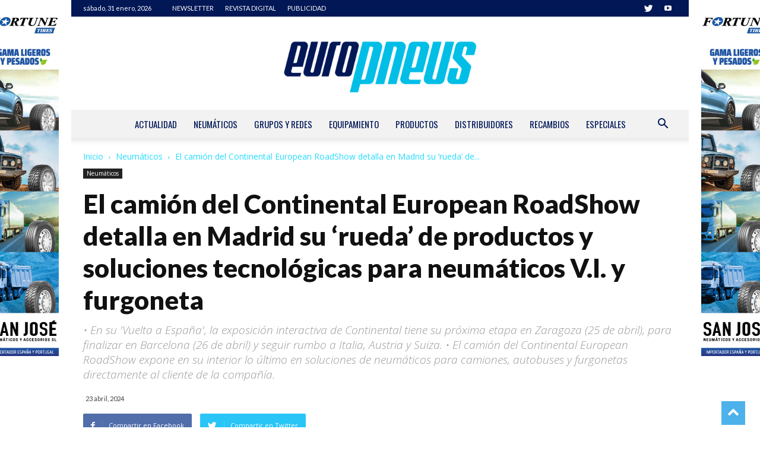

--- FILE ---
content_type: text/html; charset=UTF-8
request_url: https://www.europneus.es/neumaticos/el-camion-del-continental-european-roadshow-detalla-en-madrid-su-rueda-de-productos-y-soluciones-tecnologicas-para-neumaticos-v-i-y-furgoneta/
body_size: 26430
content:
<!doctype html >
<!--[if IE 8]>    <html class="ie8" lang="en"> <![endif]-->
<!--[if IE 9]>    <html class="ie9" lang="en"> <![endif]-->
<!--[if gt IE 8]><!--> <html lang="es"> <!--<![endif]-->
<head>
    <title>El camión del Continental European RoadShow detalla en Madrid su &#039;rueda&#039; de productos y soluciones para neumáticos V.I. y furgoneta</title>
    <meta charset="UTF-8" />
    <meta name="viewport" content="width=device-width, initial-scale=1.0">
    <link rel="pingback" href="https://www.europneus.es/xmlrpc.php" />
    <meta name='robots' content='index, follow, max-image-preview:large, max-snippet:-1, max-video-preview:-1' />
	<style>img:is([sizes="auto" i], [sizes^="auto," i]) { contain-intrinsic-size: 3000px 1500px }</style>
	<meta property="og:image" content="https://www.europneus.es/wp-content/uploads/2024/04/CONTINENTAL-ROAD-SHOW-CAMION-ANTONIO-SANGUESA-Y-JORGE-FERNANDEZ.jpg" /><link rel="icon" type="image/png" href="https://www.europneus.es/wp-content/uploads/2021/01/europneus-favicon.png">
	<!-- This site is optimized with the Yoast SEO plugin v26.4 - https://yoast.com/wordpress/plugins/seo/ -->
	<meta name="description" content="El camión del Continental European RoadShow detalla en Madrid su &#039;rueda&#039; de productos y soluciones tecnológicas para neumáticos V.I. y furgoneta" />
	<link rel="canonical" href="https://www.europneus.es/neumaticos/el-camion-del-continental-european-roadshow-detalla-en-madrid-su-rueda-de-productos-y-soluciones-tecnologicas-para-neumaticos-v-i-y-furgoneta/" />
	<meta property="og:locale" content="es_ES" />
	<meta property="og:type" content="article" />
	<meta property="og:title" content="El camión del Continental European RoadShow detalla en Madrid su &#039;rueda&#039; de productos y soluciones para neumáticos V.I. y furgoneta" />
	<meta property="og:description" content="El camión del Continental European RoadShow detalla en Madrid su &#039;rueda&#039; de productos y soluciones tecnológicas para neumáticos V.I. y furgoneta" />
	<meta property="og:url" content="https://www.europneus.es/neumaticos/el-camion-del-continental-european-roadshow-detalla-en-madrid-su-rueda-de-productos-y-soluciones-tecnologicas-para-neumaticos-v-i-y-furgoneta/" />
	<meta property="og:site_name" content="Europneus" />
	<meta property="article:publisher" content="https://www.facebook.com/Europneus-285770528198441/?ref=hl" />
	<meta property="article:published_time" content="2024-04-23T14:08:47+00:00" />
	<meta property="article:modified_time" content="2024-04-30T12:35:25+00:00" />
	<meta property="og:image" content="https://www.europneus.es/wp-content/uploads/2024/04/CONTINENTAL-ROAD-SHOW-CAMION-ANTONIO-SANGUESA-Y-JORGE-FERNANDEZ.jpg" />
	<meta property="og:image:width" content="1024" />
	<meta property="og:image:height" content="768" />
	<meta property="og:image:type" content="image/jpeg" />
	<meta name="author" content="Carlos Barrero" />
	<meta name="twitter:card" content="summary_large_image" />
	<meta name="twitter:creator" content="@EuropneusOnline" />
	<meta name="twitter:site" content="@EuropneusOnline" />
	<meta name="twitter:label1" content="Escrito por" />
	<meta name="twitter:data1" content="Carlos Barrero" />
	<meta name="twitter:label2" content="Tiempo de lectura" />
	<meta name="twitter:data2" content="5 minutos" />
	<script type="application/ld+json" class="yoast-schema-graph">{"@context":"https://schema.org","@graph":[{"@type":"Article","@id":"https://www.europneus.es/neumaticos/el-camion-del-continental-european-roadshow-detalla-en-madrid-su-rueda-de-productos-y-soluciones-tecnologicas-para-neumaticos-v-i-y-furgoneta/#article","isPartOf":{"@id":"https://www.europneus.es/neumaticos/el-camion-del-continental-european-roadshow-detalla-en-madrid-su-rueda-de-productos-y-soluciones-tecnologicas-para-neumaticos-v-i-y-furgoneta/"},"author":{"name":"Carlos Barrero","@id":"https://www.europneus.es/#/schema/person/977d1b70056fd63c4f4283f3fff48d82"},"headline":"El camión del Continental European RoadShow detalla en Madrid su &#8216;rueda&#8217; de productos y soluciones tecnológicas para neumáticos V.I. y furgoneta","datePublished":"2024-04-23T14:08:47+00:00","dateModified":"2024-04-30T12:35:25+00:00","mainEntityOfPage":{"@id":"https://www.europneus.es/neumaticos/el-camion-del-continental-european-roadshow-detalla-en-madrid-su-rueda-de-productos-y-soluciones-tecnologicas-para-neumaticos-v-i-y-furgoneta/"},"wordCount":1046,"publisher":{"@id":"https://www.europneus.es/#organization"},"image":{"@id":"https://www.europneus.es/neumaticos/el-camion-del-continental-european-roadshow-detalla-en-madrid-su-rueda-de-productos-y-soluciones-tecnologicas-para-neumaticos-v-i-y-furgoneta/#primaryimage"},"thumbnailUrl":"https://www.europneus.es/wp-content/uploads/2024/04/CONTINENTAL-ROAD-SHOW-CAMION-ANTONIO-SANGUESA-Y-JORGE-FERNANDEZ.jpg","keywords":["Antonio Sangüesa","Continental European RoadShow","Jorge Fernández"],"articleSection":["Neumáticos"],"inLanguage":"es"},{"@type":"WebPage","@id":"https://www.europneus.es/neumaticos/el-camion-del-continental-european-roadshow-detalla-en-madrid-su-rueda-de-productos-y-soluciones-tecnologicas-para-neumaticos-v-i-y-furgoneta/","url":"https://www.europneus.es/neumaticos/el-camion-del-continental-european-roadshow-detalla-en-madrid-su-rueda-de-productos-y-soluciones-tecnologicas-para-neumaticos-v-i-y-furgoneta/","name":"El camión del Continental European RoadShow detalla en Madrid su 'rueda' de productos y soluciones para neumáticos V.I. y furgoneta","isPartOf":{"@id":"https://www.europneus.es/#website"},"primaryImageOfPage":{"@id":"https://www.europneus.es/neumaticos/el-camion-del-continental-european-roadshow-detalla-en-madrid-su-rueda-de-productos-y-soluciones-tecnologicas-para-neumaticos-v-i-y-furgoneta/#primaryimage"},"image":{"@id":"https://www.europneus.es/neumaticos/el-camion-del-continental-european-roadshow-detalla-en-madrid-su-rueda-de-productos-y-soluciones-tecnologicas-para-neumaticos-v-i-y-furgoneta/#primaryimage"},"thumbnailUrl":"https://www.europneus.es/wp-content/uploads/2024/04/CONTINENTAL-ROAD-SHOW-CAMION-ANTONIO-SANGUESA-Y-JORGE-FERNANDEZ.jpg","datePublished":"2024-04-23T14:08:47+00:00","dateModified":"2024-04-30T12:35:25+00:00","description":"El camión del Continental European RoadShow detalla en Madrid su 'rueda' de productos y soluciones tecnológicas para neumáticos V.I. y furgoneta","breadcrumb":{"@id":"https://www.europneus.es/neumaticos/el-camion-del-continental-european-roadshow-detalla-en-madrid-su-rueda-de-productos-y-soluciones-tecnologicas-para-neumaticos-v-i-y-furgoneta/#breadcrumb"},"inLanguage":"es","potentialAction":[{"@type":"ReadAction","target":["https://www.europneus.es/neumaticos/el-camion-del-continental-european-roadshow-detalla-en-madrid-su-rueda-de-productos-y-soluciones-tecnologicas-para-neumaticos-v-i-y-furgoneta/"]}]},{"@type":"ImageObject","inLanguage":"es","@id":"https://www.europneus.es/neumaticos/el-camion-del-continental-european-roadshow-detalla-en-madrid-su-rueda-de-productos-y-soluciones-tecnologicas-para-neumaticos-v-i-y-furgoneta/#primaryimage","url":"https://www.europneus.es/wp-content/uploads/2024/04/CONTINENTAL-ROAD-SHOW-CAMION-ANTONIO-SANGUESA-Y-JORGE-FERNANDEZ.jpg","contentUrl":"https://www.europneus.es/wp-content/uploads/2024/04/CONTINENTAL-ROAD-SHOW-CAMION-ANTONIO-SANGUESA-Y-JORGE-FERNANDEZ.jpg","width":1024,"height":768,"caption":"Antonio Sanguësa -a la izquierda- y Jorge Fernández posan con el neumático Conti Hybrid HD5, delante del camión del Continental European Roadshow."},{"@type":"BreadcrumbList","@id":"https://www.europneus.es/neumaticos/el-camion-del-continental-european-roadshow-detalla-en-madrid-su-rueda-de-productos-y-soluciones-tecnologicas-para-neumaticos-v-i-y-furgoneta/#breadcrumb","itemListElement":[{"@type":"ListItem","position":1,"name":"Portada","item":"https://www.europneus.es/"},{"@type":"ListItem","position":2,"name":"Blog","item":"https://www.europneus.es/blog/"},{"@type":"ListItem","position":3,"name":"El camión del Continental European RoadShow detalla en Madrid su &#8216;rueda&#8217; de productos y soluciones tecnológicas para neumáticos V.I. y furgoneta"}]},{"@type":"WebSite","@id":"https://www.europneus.es/#website","url":"https://www.europneus.es/","name":"Europneus","description":"Digital dirigido al profesional de neumáticos, mecánica rápida, concesionarios, gestores de flotas y para la industria y el comercio de neumáticos.","publisher":{"@id":"https://www.europneus.es/#organization"},"potentialAction":[{"@type":"SearchAction","target":{"@type":"EntryPoint","urlTemplate":"https://www.europneus.es/?s={search_term_string}"},"query-input":{"@type":"PropertyValueSpecification","valueRequired":true,"valueName":"search_term_string"}}],"inLanguage":"es"},{"@type":"Organization","@id":"https://www.europneus.es/#organization","name":"Europneus","url":"https://www.europneus.es/","logo":{"@type":"ImageObject","inLanguage":"es","@id":"https://www.europneus.es/#/schema/logo/image/","url":"https://www.europneus.es/wp-content/uploads/2017/07/logo-europneus.png","contentUrl":"https://www.europneus.es/wp-content/uploads/2017/07/logo-europneus.png","width":280,"height":57,"caption":"Europneus"},"image":{"@id":"https://www.europneus.es/#/schema/logo/image/"},"sameAs":["https://www.facebook.com/Europneus-285770528198441/?ref=hl","https://x.com/EuropneusOnline","https://www.youtube.com/user/europneusdigital"]},{"@type":"Person","@id":"https://www.europneus.es/#/schema/person/977d1b70056fd63c4f4283f3fff48d82","name":"Carlos Barrero","image":{"@type":"ImageObject","inLanguage":"es","@id":"https://www.europneus.es/#/schema/person/image/","url":"https://secure.gravatar.com/avatar/2c932f1e6abe8fa529add144c614ff61643cf00547c3979967185b53a9d05ec9?s=96&d=mm&r=g","contentUrl":"https://secure.gravatar.com/avatar/2c932f1e6abe8fa529add144c614ff61643cf00547c3979967185b53a9d05ec9?s=96&d=mm&r=g","caption":"Carlos Barrero"},"url":"https://www.europneus.es/author/carlos-barrero/"}]}</script>
	<!-- / Yoast SEO plugin. -->


<link rel='dns-prefetch' href='//fonts.googleapis.com' />
<link rel="alternate" type="application/rss+xml" title="Europneus &raquo; Feed" href="https://www.europneus.es/feed/" />
<link rel="alternate" type="application/rss+xml" title="Europneus &raquo; Feed de los comentarios" href="https://www.europneus.es/comments/feed/" />
<script type="text/javascript" id="wpp-js" src="https://www.europneus.es/wp-content/plugins/wordpress-popular-posts/assets/js/wpp.min.js?ver=7.3.6" data-sampling="0" data-sampling-rate="100" data-api-url="https://www.europneus.es/wp-json/wordpress-popular-posts" data-post-id="40221" data-token="0ddaf86eea" data-lang="0" data-debug="0"></script>
<script type="text/javascript">
/* <![CDATA[ */
window._wpemojiSettings = {"baseUrl":"https:\/\/s.w.org\/images\/core\/emoji\/16.0.1\/72x72\/","ext":".png","svgUrl":"https:\/\/s.w.org\/images\/core\/emoji\/16.0.1\/svg\/","svgExt":".svg","source":{"concatemoji":"https:\/\/www.europneus.es\/wp-includes\/js\/wp-emoji-release.min.js?ver=6.8.3"}};
/*! This file is auto-generated */
!function(s,n){var o,i,e;function c(e){try{var t={supportTests:e,timestamp:(new Date).valueOf()};sessionStorage.setItem(o,JSON.stringify(t))}catch(e){}}function p(e,t,n){e.clearRect(0,0,e.canvas.width,e.canvas.height),e.fillText(t,0,0);var t=new Uint32Array(e.getImageData(0,0,e.canvas.width,e.canvas.height).data),a=(e.clearRect(0,0,e.canvas.width,e.canvas.height),e.fillText(n,0,0),new Uint32Array(e.getImageData(0,0,e.canvas.width,e.canvas.height).data));return t.every(function(e,t){return e===a[t]})}function u(e,t){e.clearRect(0,0,e.canvas.width,e.canvas.height),e.fillText(t,0,0);for(var n=e.getImageData(16,16,1,1),a=0;a<n.data.length;a++)if(0!==n.data[a])return!1;return!0}function f(e,t,n,a){switch(t){case"flag":return n(e,"\ud83c\udff3\ufe0f\u200d\u26a7\ufe0f","\ud83c\udff3\ufe0f\u200b\u26a7\ufe0f")?!1:!n(e,"\ud83c\udde8\ud83c\uddf6","\ud83c\udde8\u200b\ud83c\uddf6")&&!n(e,"\ud83c\udff4\udb40\udc67\udb40\udc62\udb40\udc65\udb40\udc6e\udb40\udc67\udb40\udc7f","\ud83c\udff4\u200b\udb40\udc67\u200b\udb40\udc62\u200b\udb40\udc65\u200b\udb40\udc6e\u200b\udb40\udc67\u200b\udb40\udc7f");case"emoji":return!a(e,"\ud83e\udedf")}return!1}function g(e,t,n,a){var r="undefined"!=typeof WorkerGlobalScope&&self instanceof WorkerGlobalScope?new OffscreenCanvas(300,150):s.createElement("canvas"),o=r.getContext("2d",{willReadFrequently:!0}),i=(o.textBaseline="top",o.font="600 32px Arial",{});return e.forEach(function(e){i[e]=t(o,e,n,a)}),i}function t(e){var t=s.createElement("script");t.src=e,t.defer=!0,s.head.appendChild(t)}"undefined"!=typeof Promise&&(o="wpEmojiSettingsSupports",i=["flag","emoji"],n.supports={everything:!0,everythingExceptFlag:!0},e=new Promise(function(e){s.addEventListener("DOMContentLoaded",e,{once:!0})}),new Promise(function(t){var n=function(){try{var e=JSON.parse(sessionStorage.getItem(o));if("object"==typeof e&&"number"==typeof e.timestamp&&(new Date).valueOf()<e.timestamp+604800&&"object"==typeof e.supportTests)return e.supportTests}catch(e){}return null}();if(!n){if("undefined"!=typeof Worker&&"undefined"!=typeof OffscreenCanvas&&"undefined"!=typeof URL&&URL.createObjectURL&&"undefined"!=typeof Blob)try{var e="postMessage("+g.toString()+"("+[JSON.stringify(i),f.toString(),p.toString(),u.toString()].join(",")+"));",a=new Blob([e],{type:"text/javascript"}),r=new Worker(URL.createObjectURL(a),{name:"wpTestEmojiSupports"});return void(r.onmessage=function(e){c(n=e.data),r.terminate(),t(n)})}catch(e){}c(n=g(i,f,p,u))}t(n)}).then(function(e){for(var t in e)n.supports[t]=e[t],n.supports.everything=n.supports.everything&&n.supports[t],"flag"!==t&&(n.supports.everythingExceptFlag=n.supports.everythingExceptFlag&&n.supports[t]);n.supports.everythingExceptFlag=n.supports.everythingExceptFlag&&!n.supports.flag,n.DOMReady=!1,n.readyCallback=function(){n.DOMReady=!0}}).then(function(){return e}).then(function(){var e;n.supports.everything||(n.readyCallback(),(e=n.source||{}).concatemoji?t(e.concatemoji):e.wpemoji&&e.twemoji&&(t(e.twemoji),t(e.wpemoji)))}))}((window,document),window._wpemojiSettings);
/* ]]> */
</script>
<style id='wp-emoji-styles-inline-css' type='text/css'>

	img.wp-smiley, img.emoji {
		display: inline !important;
		border: none !important;
		box-shadow: none !important;
		height: 1em !important;
		width: 1em !important;
		margin: 0 0.07em !important;
		vertical-align: -0.1em !important;
		background: none !important;
		padding: 0 !important;
	}
</style>
<link rel='stylesheet' id='wp-components-css' href='https://www.europneus.es/wp-includes/css/dist/components/style.min.css?ver=6.8.3' type='text/css' media='all' />
<link rel='stylesheet' id='wp-preferences-css' href='https://www.europneus.es/wp-includes/css/dist/preferences/style.min.css?ver=6.8.3' type='text/css' media='all' />
<link rel='stylesheet' id='wp-block-editor-css' href='https://www.europneus.es/wp-includes/css/dist/block-editor/style.min.css?ver=6.8.3' type='text/css' media='all' />
<link rel='stylesheet' id='popup-maker-block-library-style-css' href='https://www.europneus.es/wp-content/plugins/popup-maker/dist/packages/block-library-style.css?ver=dbea705cfafe089d65f1' type='text/css' media='all' />
<link rel='stylesheet' id='contact-form-7-css' href='https://www.europneus.es/wp-content/plugins/contact-form-7/includes/css/styles.css?ver=6.1.3' type='text/css' media='all' />
<link rel='stylesheet' id='td-plugin-multi-purpose-css' href='https://www.europneus.es/wp-content/plugins/td-multi-purpose/style.css?ver=6.8.3' type='text/css' media='all' />
<link rel='stylesheet' id='wp-polls-css' href='https://www.europneus.es/wp-content/plugins/wp-polls/polls-css.css?ver=2.77.3' type='text/css' media='all' />
<style id='wp-polls-inline-css' type='text/css'>
.wp-polls .pollbar {
	margin: 1px;
	font-size: 6px;
	line-height: 8px;
	height: 8px;
	background-image: url('https://www.europneus.es/wp-content/plugins/wp-polls/images/default/pollbg.gif');
	border: 1px solid #c8c8c8;
}

</style>
<link rel='stylesheet' id='yop-public-css' href='https://www.europneus.es/wp-content/plugins/yop-poll/public/assets/css/yop-poll-public-6.5.39.css?ver=6.8.3' type='text/css' media='all' />
<link rel='stylesheet' id='wordpress-popular-posts-css-css' href='https://www.europneus.es/wp-content/plugins/wordpress-popular-posts/assets/css/wpp.css?ver=7.3.6' type='text/css' media='all' />
<link rel='stylesheet' id='google-fonts-style-css' href='https://fonts.googleapis.com/css?family=Lato%3A400%2C700%2C900%7COswald%3A400%2C700%2C900%7COpen+Sans%3A300italic%2C400%2C400italic%2C600%2C600italic%2C700%2C900%7CRoboto%3A300%2C400%2C400italic%2C500%2C500italic%2C700%2C900&#038;ver=8.5.1' type='text/css' media='all' />
<link rel='stylesheet' id='__EPYT__style-css' href='https://www.europneus.es/wp-content/plugins/youtube-embed-plus/styles/ytprefs.min.css?ver=14.2.3.2' type='text/css' media='all' />
<style id='__EPYT__style-inline-css' type='text/css'>

                .epyt-gallery-thumb {
                        width: 33.333%;
                }
                
</style>
<link rel='stylesheet' id='js_composer_front-css' href='https://www.europneus.es/wp-content/plugins/js_composer/assets/css/js_composer.min.css?ver=7.0' type='text/css' media='all' />
<link rel='stylesheet' id='td-theme-css' href='https://www.europneus.es/wp-content/themes/Newspaper/style.css?ver=8.5.1' type='text/css' media='all' />
<link rel='stylesheet' id='td-theme-demo-style-css' href='https://www.europneus.es/wp-content/themes/Newspaper/includes/demos/cars/demo_style.css?ver=8.5.1' type='text/css' media='all' />
<script type="text/javascript" src="https://www.europneus.es/wp-includes/js/jquery/jquery.min.js?ver=3.7.1" id="jquery-core-js"></script>
<script type="text/javascript" src="https://www.europneus.es/wp-includes/js/jquery/jquery-migrate.min.js?ver=3.4.1" id="jquery-migrate-js"></script>
<script type="text/javascript" id="yop-public-js-extra">
/* <![CDATA[ */
var objectL10n = {"yopPollParams":{"urlParams":{"ajax":"https:\/\/www.europneus.es\/wp-admin\/admin-ajax.php","wpLogin":"https:\/\/www.europneus.es\/acceso\/?redirect_to=https%3A%2F%2Fwww.europneus.es%2Fwp-admin%2Fadmin-ajax.php%3Faction%3Dyop_poll_record_wordpress_vote"},"apiParams":{"reCaptcha":{"siteKey":""},"reCaptchaV2Invisible":{"siteKey":""},"reCaptchaV3":{"siteKey":""},"hCaptcha":{"siteKey":""},"cloudflareTurnstile":{"siteKey":""}},"captchaParams":{"imgPath":"https:\/\/www.europneus.es\/wp-content\/plugins\/yop-poll\/public\/assets\/img\/","url":"https:\/\/www.europneus.es\/wp-content\/plugins\/yop-poll\/app.php","accessibilityAlt":"","accessibilityTitle":"","accessibilityDescription":"","explanation":"","refreshAlt":"","refreshTitle":""},"voteParams":{"invalidPoll":"","noAnswersSelected":"","minAnswersRequired":"","maxAnswersRequired":"","noAnswerForOther":"","noValueForCustomField":"","tooManyCharsForCustomField":"Text for {custom_field_name} is too long","consentNotChecked":"","noCaptchaSelected":"","thankYou":""},"resultsParams":{"singleVote":"","multipleVotes":"","singleAnswer":"","multipleAnswers":""}}};
/* ]]> */
</script>
<script type="text/javascript" src="https://www.europneus.es/wp-content/plugins/yop-poll/public/assets/js/yop-poll-public-6.5.39.min.js?ver=6.8.3" id="yop-public-js"></script>
<script type="text/javascript" id="__ytprefs__-js-extra">
/* <![CDATA[ */
var _EPYT_ = {"ajaxurl":"https:\/\/www.europneus.es\/wp-admin\/admin-ajax.php","security":"8a3290d0e5","gallery_scrolloffset":"20","eppathtoscripts":"https:\/\/www.europneus.es\/wp-content\/plugins\/youtube-embed-plus\/scripts\/","eppath":"https:\/\/www.europneus.es\/wp-content\/plugins\/youtube-embed-plus\/","epresponsiveselector":"[\"iframe.__youtube_prefs_widget__\"]","epdovol":"1","version":"14.2.3.2","evselector":"iframe.__youtube_prefs__[src], iframe[src*=\"youtube.com\/embed\/\"], iframe[src*=\"youtube-nocookie.com\/embed\/\"]","ajax_compat":"","maxres_facade":"eager","ytapi_load":"light","pause_others":"","stopMobileBuffer":"1","facade_mode":"","not_live_on_channel":""};
/* ]]> */
</script>
<script type="text/javascript" src="https://www.europneus.es/wp-content/plugins/youtube-embed-plus/scripts/ytprefs.min.js?ver=14.2.3.2" id="__ytprefs__-js"></script>
<script></script><link rel="https://api.w.org/" href="https://www.europneus.es/wp-json/" /><link rel="alternate" title="JSON" type="application/json" href="https://www.europneus.es/wp-json/wp/v2/posts/40221" /><link rel="EditURI" type="application/rsd+xml" title="RSD" href="https://www.europneus.es/xmlrpc.php?rsd" />
<meta name="generator" content="WordPress 6.8.3" />
<link rel='shortlink' href='https://www.europneus.es/?p=40221' />
<link rel="alternate" title="oEmbed (JSON)" type="application/json+oembed" href="https://www.europneus.es/wp-json/oembed/1.0/embed?url=https%3A%2F%2Fwww.europneus.es%2Fneumaticos%2Fel-camion-del-continental-european-roadshow-detalla-en-madrid-su-rueda-de-productos-y-soluciones-tecnologicas-para-neumaticos-v-i-y-furgoneta%2F" />
<link rel="alternate" title="oEmbed (XML)" type="text/xml+oembed" href="https://www.europneus.es/wp-json/oembed/1.0/embed?url=https%3A%2F%2Fwww.europneus.es%2Fneumaticos%2Fel-camion-del-continental-european-roadshow-detalla-en-madrid-su-rueda-de-productos-y-soluciones-tecnologicas-para-neumaticos-v-i-y-furgoneta%2F&#038;format=xml" />
<meta name="generator" content="Redux 4.5.8" />            <style id="wpp-loading-animation-styles">@-webkit-keyframes bgslide{from{background-position-x:0}to{background-position-x:-200%}}@keyframes bgslide{from{background-position-x:0}to{background-position-x:-200%}}.wpp-widget-block-placeholder,.wpp-shortcode-placeholder{margin:0 auto;width:60px;height:3px;background:#dd3737;background:linear-gradient(90deg,#dd3737 0%,#571313 10%,#dd3737 100%);background-size:200% auto;border-radius:3px;-webkit-animation:bgslide 1s infinite linear;animation:bgslide 1s infinite linear}</style>
            			<script>
				window.tdwGlobal = {"adminUrl":"https:\/\/www.europneus.es\/wp-admin\/","wpRestNonce":"0ddaf86eea","wpRestUrl":"https:\/\/www.europneus.es\/wp-json\/","permalinkStructure":"\/%category%\/%postname%\/"};
			</script>
			<!--[if lt IE 9]><script src="https://html5shim.googlecode.com/svn/trunk/html5.js"></script><![endif]-->
    <script src="https://www.google.com/recaptcha/api.js"></script>      <meta name="onesignal" content="wordpress-plugin"/>
            <script>

      window.OneSignalDeferred = window.OneSignalDeferred || [];

      OneSignalDeferred.push(function(OneSignal) {
        var oneSignal_options = {};
        window._oneSignalInitOptions = oneSignal_options;

        oneSignal_options['serviceWorkerParam'] = { scope: '/' };
oneSignal_options['serviceWorkerPath'] = 'OneSignalSDKWorker.js.php';

        OneSignal.Notifications.setDefaultUrl("https://www.europneus.es");

        oneSignal_options['wordpress'] = true;
oneSignal_options['appId'] = 'd75b0300-1424-476a-b485-743d88718dfe';
oneSignal_options['allowLocalhostAsSecureOrigin'] = true;
oneSignal_options['welcomeNotification'] = { };
oneSignal_options['welcomeNotification']['title'] = "";
oneSignal_options['welcomeNotification']['message'] = "¡Gracias por suscribirte!";
oneSignal_options['path'] = "https://www.europneus.es/wp-content/plugins/onesignal-free-web-push-notifications/sdk_files/";
oneSignal_options['promptOptions'] = { };
oneSignal_options['promptOptions']['actionMessage'] = "Quieres visualizar notificaciones:";
oneSignal_options['promptOptions']['exampleNotificationTitleDesktop'] = "Esto e sun ejemplo de notificación";
oneSignal_options['promptOptions']['exampleNotificationMessageDesktop'] = "Las notificaciones aparecerán en tu escritorio";
oneSignal_options['promptOptions']['exampleNotificationTitleMobile'] = "Ejemplo de notificación";
oneSignal_options['promptOptions']['exampleNotificationMessageMobile'] = "Las notificaciones aparecerán en tu dispositivo";
oneSignal_options['promptOptions']['exampleNotificationCaption'] = "Puedes darte de baja en cualquier momento";
oneSignal_options['promptOptions']['acceptButtonText'] = "Continuar";
oneSignal_options['promptOptions']['cancelButtonText'] = "No gracias";
oneSignal_options['promptOptions']['siteName'] = "https://www.europneus.es";
oneSignal_options['promptOptions']['autoAcceptTitle'] = "Aceptar";
oneSignal_options['notifyButton'] = { };
oneSignal_options['notifyButton']['enable'] = true;
oneSignal_options['notifyButton']['position'] = 'bottom-right';
oneSignal_options['notifyButton']['theme'] = 'default';
oneSignal_options['notifyButton']['size'] = 'medium';
oneSignal_options['notifyButton']['showCredit'] = true;
oneSignal_options['notifyButton']['text'] = {};
oneSignal_options['notifyButton']['text']['tip.state.unsubscribed'] = 'Suscribirse a notificaciones';
oneSignal_options['notifyButton']['text']['tip.state.subscribed'] = 'Ya estás suscrito a nuestras notificaciones';
oneSignal_options['notifyButton']['text']['tip.state.blocked'] = 'Ya has bloqueado nuestras notificaciones';
oneSignal_options['notifyButton']['text']['message.action.subscribed'] = '¡Gracias por suscribirte!';
oneSignal_options['notifyButton']['text']['message.action.resubscribed'] = 'Ya estás suscrito a las notificaciones';
oneSignal_options['notifyButton']['text']['message.action.unsubscribed'] = 'No volverás a recibir notificaciones.';
oneSignal_options['notifyButton']['text']['dialog.main.title'] = 'Actualiza preferencias de notificaciones';
oneSignal_options['notifyButton']['text']['dialog.main.button.subscribe'] = 'SUSCRIBIRSE';
oneSignal_options['notifyButton']['text']['dialog.main.button.unsubscribe'] = 'DARSE DE BAJA';
oneSignal_options['notifyButton']['text']['dialog.blocked.title'] = 'Bloquear notificaciones';
oneSignal_options['notifyButton']['text']['dialog.blocked.message'] = 'Sigue estas instrucciones para permitir notificaciones';
              OneSignal.init(window._oneSignalInitOptions);
              OneSignal.Slidedown.promptPush()      });

      function documentInitOneSignal() {
        var oneSignal_elements = document.getElementsByClassName("OneSignal-prompt");

        var oneSignalLinkClickHandler = function(event) { OneSignal.Notifications.requestPermission(); event.preventDefault(); };        for(var i = 0; i < oneSignal_elements.length; i++)
          oneSignal_elements[i].addEventListener('click', oneSignalLinkClickHandler, false);
      }

      if (document.readyState === 'complete') {
           documentInitOneSignal();
      }
      else {
           window.addEventListener("load", function(event){
               documentInitOneSignal();
          });
      }
    </script>
<meta name="generator" content="Powered by WPBakery Page Builder - drag and drop page builder for WordPress."/>

<!-- JS generated by theme -->

<script>
    
    

	    var tdBlocksArray = []; //here we store all the items for the current page

	    //td_block class - each ajax block uses a object of this class for requests
	    function tdBlock() {
		    this.id = '';
		    this.block_type = 1; //block type id (1-234 etc)
		    this.atts = '';
		    this.td_column_number = '';
		    this.td_current_page = 1; //
		    this.post_count = 0; //from wp
		    this.found_posts = 0; //from wp
		    this.max_num_pages = 0; //from wp
		    this.td_filter_value = ''; //current live filter value
		    this.is_ajax_running = false;
		    this.td_user_action = ''; // load more or infinite loader (used by the animation)
		    this.header_color = '';
		    this.ajax_pagination_infinite_stop = ''; //show load more at page x
	    }


        // td_js_generator - mini detector
        (function(){
            var htmlTag = document.getElementsByTagName("html")[0];

	        if ( navigator.userAgent.indexOf("MSIE 10.0") > -1 ) {
                htmlTag.className += ' ie10';
            }

            if ( !!navigator.userAgent.match(/Trident.*rv\:11\./) ) {
                htmlTag.className += ' ie11';
            }

	        if ( navigator.userAgent.indexOf("Edge") > -1 ) {
                htmlTag.className += ' ieEdge';
            }

            if ( /(iPad|iPhone|iPod)/g.test(navigator.userAgent) ) {
                htmlTag.className += ' td-md-is-ios';
            }

            var user_agent = navigator.userAgent.toLowerCase();
            if ( user_agent.indexOf("android") > -1 ) {
                htmlTag.className += ' td-md-is-android';
            }

            if ( -1 !== navigator.userAgent.indexOf('Mac OS X')  ) {
                htmlTag.className += ' td-md-is-os-x';
            }

            if ( /chrom(e|ium)/.test(navigator.userAgent.toLowerCase()) ) {
               htmlTag.className += ' td-md-is-chrome';
            }

            if ( -1 !== navigator.userAgent.indexOf('Firefox') ) {
                htmlTag.className += ' td-md-is-firefox';
            }

            if ( -1 !== navigator.userAgent.indexOf('Safari') && -1 === navigator.userAgent.indexOf('Chrome') ) {
                htmlTag.className += ' td-md-is-safari';
            }

            if( -1 !== navigator.userAgent.indexOf('IEMobile') ){
                htmlTag.className += ' td-md-is-iemobile';
            }

        })();




        var tdLocalCache = {};

        ( function () {
            "use strict";

            tdLocalCache = {
                data: {},
                remove: function (resource_id) {
                    delete tdLocalCache.data[resource_id];
                },
                exist: function (resource_id) {
                    return tdLocalCache.data.hasOwnProperty(resource_id) && tdLocalCache.data[resource_id] !== null;
                },
                get: function (resource_id) {
                    return tdLocalCache.data[resource_id];
                },
                set: function (resource_id, cachedData) {
                    tdLocalCache.remove(resource_id);
                    tdLocalCache.data[resource_id] = cachedData;
                }
            };
        })();

    
    
var td_viewport_interval_list=[{"limitBottom":767,"sidebarWidth":228},{"limitBottom":1018,"sidebarWidth":300},{"limitBottom":1140,"sidebarWidth":324}];
var td_animation_stack_effect="type0";
var tds_animation_stack=true;
var td_animation_stack_specific_selectors=".entry-thumb, img";
var td_animation_stack_general_selectors=".td-animation-stack img, .td-animation-stack .entry-thumb, .post img";
var td_ajax_url="https:\/\/www.europneus.es\/wp-admin\/admin-ajax.php?td_theme_name=Newspaper&v=8.5.1";
var td_get_template_directory_uri="https:\/\/www.europneus.es\/wp-content\/themes\/Newspaper";
var tds_snap_menu="";
var tds_logo_on_sticky="";
var tds_header_style="10";
var td_please_wait="Por favor espera...";
var td_email_user_pass_incorrect="Usuario o contrase\u00f1a incorrecta!";
var td_email_user_incorrect="Correo electr\u00f3nico o nombre de usuario incorrecto!";
var td_email_incorrect="Correo electr\u00f3nico incorrecto!";
var tds_more_articles_on_post_enable="";
var tds_more_articles_on_post_time_to_wait="";
var tds_more_articles_on_post_pages_distance_from_top=0;
var tds_theme_color_site_wide="#4db2ec";
var tds_smart_sidebar="";
var tdThemeName="Newspaper";
var td_magnific_popup_translation_tPrev="Anterior (tecla de flecha izquierda)";
var td_magnific_popup_translation_tNext="Siguiente (tecla de flecha derecha)";
var td_magnific_popup_translation_tCounter="%curr% de %total%";
var td_magnific_popup_translation_ajax_tError="El contenido de %url% no pudo cargarse.";
var td_magnific_popup_translation_image_tError="La imagen #%curr% no pudo cargarse.";
var tdDateNamesI18n={"month_names":["enero","febrero","marzo","abril","mayo","junio","julio","agosto","septiembre","octubre","noviembre","diciembre"],"month_names_short":["Ene","Feb","Mar","Abr","May","Jun","Jul","Ago","Sep","Oct","Nov","Dic"],"day_names":["domingo","lunes","martes","mi\u00e9rcoles","jueves","viernes","s\u00e1bado"],"day_names_short":["Dom","Lun","Mar","Mi\u00e9","Jue","Vie","S\u00e1b"]};
var td_ad_background_click_link="https:\/\/sanjoseneumaticos.com\/";
var td_ad_background_click_target="_blank";
</script>

<script type="application/ld+json">
                        {
                            "@context": "http://schema.org",
                            "@type": "BreadcrumbList",
                            "itemListElement": [{
                            "@type": "ListItem",
                            "position": 1,
                                "item": {
                                "@type": "WebSite",
                                "@id": "https://www.europneus.es/",
                                "name": "Inicio"                                               
                            }
                        },{
                            "@type": "ListItem",
                            "position": 2,
                                "item": {
                                "@type": "WebPage",
                                "@id": "https://www.europneus.es/neumaticos/",
                                "name": "Neumáticos"
                            }
                        },{
                            "@type": "ListItem",
                            "position": 3,
                                "item": {
                                "@type": "WebPage",
                                "@id": "https://www.europneus.es/neumaticos/el-camion-del-continental-european-roadshow-detalla-en-madrid-su-rueda-de-productos-y-soluciones-tecnologicas-para-neumaticos-v-i-y-furgoneta/",
                                "name": "El camión del Continental European RoadShow detalla en Madrid su &#8216;rueda&#8217; de..."                                
                            }
                        }    ]
                        }
                       </script>		<style type="text/css" id="wp-custom-css">
			/*GENERAL*/

.vc_widget_sidebar.td_uid_121_6194d728ddc57_rand img {
  width: 100% !important;
	display: block;
	margin: auto;
}

/*PREMIOS HEVEA 2021*/
.contest-form{
	font-family: Montserrat;
	font-size:18px;
}
.contest-error{
	text-align: center;
}
.nominees-category{
	display:none;
}
.nominees-image{
	display: flex;
  justify-content: center;
  padding-bottom: 30px;
}
.nominees-image img{
	max-width: 600px;
	width: 100%;
  padding: 0 20px;
}
.block-nominees-list{
	max-width: 600px;
  display: flex;
  flex-direction: column;
  margin: auto;
}
.block-nominees-list:before{
	content:"Introduce tus votos";
	font-family: Montserrat;
	font-weight: 700;
	text-align: center;
	margin-bottom: 20px;
}
.block-nominees-list:after{
	content: "Recuerda que podrás votar hasta a 3 nominados pero no podrás repetir las puntuaciones en tu votación. Mínimo tendrás que asignar una de las tres puntuaciones a uno de los nominados para que tu voto sea válido.";
		font-size: 14px;
	margin-top: 25px;
}
.nominee{
	margin-bottom: 10px;
}
.nomineesGrid{
	display: flex;
	flex-wrap: wrap;
}
.nomineeName{
	
}
.nomineeDescription{
	
}
.nomineeImage{
	
}
/*FIN PREMIOS HEVEA 2021*/
.td-header-sp-recs .td-header-rec-wrap .td-a-rec iframe{display:block;margin:auto;}

.td-pulldown-filter-display-option {display: none}
.td-header-style-10 .td-logo-wrap-full a {width: 35%;}
.td-menu-login-section {display: none;}

.td-social-google, .td-social-pinterest{display:none !important;}

.post-ratings img{
	float:left;
}


.rating_stars{
	display:block;
	margin:auto;
}

.post-ratings{
	display:block;
	margin:auto;
}

.premios-img {margin-bottom: -35px !important;}

.puesto_candidato {
    margin-bottom: 8%;
    margin-top: -13%;
}
.candidatura_votada {margin-bottom: -40px !important; margin-top: -10px;}
.videocentrado .wp-video {
margin-left:auto;
margin-right:auto;
margin-bottom:20px;
margin-top:20px;
}

video::-webkit-media-controls {display: none;}

@media (min-width: 320px) and (max-width: 670px) {
	.candidatura_space_mobile {display: none;}
	.title_candidatura 
	{padding-left: 10%;
    margin-top: -13%;}
	.candidatos_list 
	{padding-top: 10%;}
	.puesto_candidato
	{margin-top: -5%; margin-bottom: 5%;}
	.rating_candidatos_mobile 	{padding-left: 10%;}
	.candidatura_votada {    margin-bottom: -16px !important;
    margin-top: -19px;}
	.img_candidato {margin-top: 20%;}
	.button_candidatura {
    max-width: 90%;
    margin: 0 auto;
}
	.button_candidatura_end {
    max-width: 90%;
    margin: 0 auto;
		margin-bottom: 20%;
}
	.presentacion_hevea {padding: 0 10% 0 10% !important;}
	.divider_mobile {display: none;}
}

.ensidebar {padding-left:0 !important;}

.td-scroll-up {
    bottom: 74px;
	right: 25px;}

/*PUBLICIDAD*/
.bloquePubli ins a::before{
	content:"P U B L I C I D A D ";
	text-align:center;
	font-size:8px;
}

.td-a-rec h4.block-title, .td-a-rec .td-block-title-wrap{
	display: none;
}

.td-a-rec:not(.td-a-rec-id-header) ins a::before{
	content:"Publicidad";
	font-family: Oswald;
  font-size: 12px;
	display:block;
	padding-bottom: 10px;
	color:#aaa;
  text-transform: uppercase;
}

.td-a-rec-id-header_neumaticos ins a::before, .td-a-rec-id-header_grupos_y_redes ins a::before, .td-a-rec-id-header_equipamiento ins a::before, .td-a-rec-id-header_actualidad ins a::before,.td-a-rec-id-header_productos ins a::before,.td-a-rec-id-header_distribuidores ins a::before, .td-a-rec-id-header_recambios ins a::before{display:none !important;}

.td-a-rec-id-smart_list_6 img, .td-a-rec-id-smart_list_7 img, .td-a-rec-id-smart_list_8 img, .td-a-rec-id-post_style_12 img, .td-a-rec-id-sidebar img, .td-a-rec-id-content_top img, .td-a-rec-id-content_inline img, .td-a-rec-id-content_bottom img, .td-a-rec-id-custom_ad_1 img, .td-a-rec-id-custom_ad_2 img, .td-a-rec-id-custom_ad_3 img, .td-a-rec-id-custom_ad_4 img, .td-a-rec-id-custom_ad_5 img{
	width: auto !important;
}

.td-a-rec-id-smart_list_6 a img, .td-a-rec-id-smart_list_7 a img, .td-a-rec-id-smart_list_8 a img, .td-a-rec-id-post_style_12 a img, .td-a-rec-id-sidebar a img, .td-a-rec-id-content_top a img, .td-a-rec-id-content_inline a img, .td-a-rec-id-content_bottom a img, .td-a-rec-id-custom_ad_1 a img, .td-a-rec-id-custom_ad_2 a img, .td-a-rec-id-custom_ad_3 a img, .td-a-rec-id-custom_ad_4 a img, .td-a-rec-id-custom_ad_5 a img{
	width: 100% !important;
}
		</style>
		
<!-- Button style compiled by theme -->

<style>
    .tdm-header-style-1.td-header-wrap .td-header-top-menu-full,
                .tdm-header-style-1.td-header-wrap .top-header-menu .sub-menu,
                .tdm-header-style-2.td-header-wrap .td-header-top-menu-full,
                .tdm-header-style-2.td-header-wrap .top-header-menu .sub-menu,
                .tdm-header-style-3.td-header-wrap .td-header-top-menu-full,
                .tdm-header-style-3.td-header-wrap .top-header-menu .sub-menu{
                    background-color: #011756;
                }
				
				
                .tdm-menu-active-style3 .tdm-header.td-header-wrap .sf-menu > .current-menu-item > a,
                .tdm-menu-active-style3 .tdm-header.td-header-wrap .sf-menu > .current-menu-ancestor > a,
                .tdm-menu-active-style3 .tdm-header.td-header-wrap .sf-menu > .current-category-ancestor > a,
                .tdm-menu-active-style3 .tdm-header.td-header-wrap .sf-menu > li > a:hover,
                .tdm-menu-active-style3 .tdm-header.td-header-wrap .sf-menu > .sfHover > a {
                  color: #01bee6;
                }
                .tdm-menu-active-style4 .tdm-header .sf-menu > .current-menu-item > a,
                .tdm-menu-active-style4 .tdm-header .sf-menu > .current-menu-ancestor > a,
                .tdm-menu-active-style4 .tdm-header .sf-menu > .current-category-ancestor > a,
                .tdm-menu-active-style4 .tdm-header .sf-menu > li > a:hover,
                .tdm-menu-active-style4 .tdm-header .sf-menu > .sfHover > a {
                  border-color: #01bee6;
                }
                .tdm-menu-active-style5 .tdm-header .td-header-menu-wrap .sf-menu > .current-menu-item > a,
                .tdm-menu-active-style5 .tdm-header .td-header-menu-wrap .sf-menu > .current-menu-ancestor > a,
                .tdm-menu-active-style5 .tdm-header .td-header-menu-wrap .sf-menu > .current-category-ancestor > a,
                .tdm-menu-active-style5 .tdm-header .td-header-menu-wrap .sf-menu > li > a:hover,
                .tdm-menu-active-style5 .tdm-header .td-header-menu-wrap .sf-menu > .sfHover > a {
                  background-color: #01bee6;
                }
</style>

<noscript><style> .wpb_animate_when_almost_visible { opacity: 1; }</style></noscript>	<style id="tdw-css-placeholder"></style></head>

<body class="wp-singular post-template-default single single-post postid-40221 single-format-standard wp-theme-Newspaper user-registration-page ur-settings-sidebar-show el-camion-del-continental-european-roadshow-detalla-en-madrid-su-rueda-de-productos-y-soluciones-tecnologicas-para-neumaticos-v-i-y-furgoneta global-block-template-1 single_template_2 wpb-js-composer js-comp-ver-7.0 vc_responsive td-animation-stack-type0 td-boxed-layout td-ad-background-link" itemscope="itemscope" itemtype="https://schema.org/WebPage">

        <div class="td-scroll-up"><i class="td-icon-menu-up"></i></div>
    
    <div class="td-menu-background"></div>
<div id="td-mobile-nav">
    <div class="td-mobile-container">
        <!-- mobile menu top section -->
        <div class="td-menu-socials-wrap">
            <!-- socials -->
            <div class="td-menu-socials">
                
        <span class="td-social-icon-wrap">
            <a target="_blank" href="https://twitter.com/EuropneusOnline" title="Twitter">
                <i class="td-icon-font td-icon-twitter"></i>
            </a>
        </span>
        <span class="td-social-icon-wrap">
            <a target="_blank" href="https://www.youtube.com/user/europneusdigital" title="Youtube">
                <i class="td-icon-font td-icon-youtube"></i>
            </a>
        </span>            </div>
            <!-- close button -->
            <div class="td-mobile-close">
                <a href="#"><i class="td-icon-close-mobile"></i></a>
            </div>
        </div>

        <!-- login section -->
        
        <!-- menu section -->
        <div class="td-mobile-content">
            <div class="menu-europneus-profesional-container"><ul id="menu-europneus-profesional" class="td-mobile-main-menu"><li id="menu-item-1036" class="menu-item menu-item-type-custom menu-item-object-custom menu-item-first menu-item-1036"><a href="/actualidad">Actualidad</a></li>
<li id="menu-item-218" class="menu-item menu-item-type-custom menu-item-object-custom menu-item-218"><a href="/neumaticos">Neumáticos</a></li>
<li id="menu-item-219" class="menu-item menu-item-type-custom menu-item-object-custom menu-item-219"><a href="/grupos-y-redes">Grupos y Redes</a></li>
<li id="menu-item-220" class="menu-item menu-item-type-custom menu-item-object-custom menu-item-220"><a href="/equipamiento">Equipamiento</a></li>
<li id="menu-item-221" class="menu-item menu-item-type-custom menu-item-object-custom menu-item-221"><a href="/productos">Productos</a></li>
<li id="menu-item-222" class="menu-item menu-item-type-custom menu-item-object-custom menu-item-222"><a href="/distribuidores">Distribuidores</a></li>
<li id="menu-item-223" class="menu-item menu-item-type-custom menu-item-object-custom menu-item-223"><a href="/recambios">Recambios</a></li>
<li id="menu-item-13709" class="menu-item menu-item-type-taxonomy menu-item-object-category menu-item-13709"><a href="https://www.europneus.es/especiales/">Especiales</a></li>
</ul></div>        </div>
    </div>

    <!-- register/login section -->
    </div>    <div class="td-search-background"></div>
<div class="td-search-wrap-mob">
	<div class="td-drop-down-search" aria-labelledby="td-header-search-button">
		<form method="get" class="td-search-form" action="https://www.europneus.es/">
			<!-- close button -->
			<div class="td-search-close">
				<a href="#"><i class="td-icon-close-mobile"></i></a>
			</div>
			<div role="search" class="td-search-input">
				<span>Buscar</span>
				<input id="td-header-search-mob" type="text" value="" name="s" autocomplete="off" />
			</div>
		</form>
		<div id="td-aj-search-mob"></div>
	</div>
</div>    
    
    <div id="td-outer-wrap" class="td-theme-wrap">
    
        <!--
Header style 10
-->

<div class="td-header-wrap td-header-style-10 ">
    
	<div class="td-header-top-menu-full td-container-wrap ">
		<div class="td-container td-header-row td-header-top-menu">
            
    <div class="top-bar-style-1">
        
<div class="td-header-sp-top-menu">


	        <div class="td_data_time">
            <div >

                sábado, 31 enero, 2026
            </div>
        </div>
    <div class="menu-top-container"><ul id="menu-top-bar-europneus" class="top-header-menu"><li id="menu-item-226" class="menu-item menu-item-type-custom menu-item-object-custom menu-item-first td-menu-item td-normal-menu menu-item-226"><a href="/newsletter-neumaticos-espana">NEWSLETTER</a></li>
<li id="menu-item-1396" class="menu-item menu-item-type-custom menu-item-object-custom td-menu-item td-normal-menu menu-item-1396"><a href="/revista-digital">REVISTA DIGITAL</a></li>
<li id="menu-item-3244" class="menu-item menu-item-type-post_type menu-item-object-page td-menu-item td-normal-menu menu-item-3244"><a href="https://www.europneus.es/publicidad/">PUBLICIDAD</a></li>
</ul></div></div>
        <div class="td-header-sp-top-widget">
    
    
        
        <span class="td-social-icon-wrap">
            <a target="_blank" href="https://twitter.com/EuropneusOnline" title="Twitter">
                <i class="td-icon-font td-icon-twitter"></i>
            </a>
        </span>
        <span class="td-social-icon-wrap">
            <a target="_blank" href="https://www.youtube.com/user/europneusdigital" title="Youtube">
                <i class="td-icon-font td-icon-youtube"></i>
            </a>
        </span>    </div>    </div>

<!-- LOGIN MODAL -->
		</div>
	</div>
	
	
            <div class="td-banner-wrap-full td-banner-bg td-container-wrap ">
            <div class="td-container-header td-header-row td-header-header">
                <div class="td-header-sp-recs">
                    <div class="td-header-rec-wrap">
    <div class="td-a-rec td-a-rec-id-header_neumaticos  td_uid_1_697dfc47c7e48_rand td_block_template_1"><!-- Revive Adserver Etiqueta JS asincrónica - Generated with Revive Adserver v4.1.1 -->
<ins data-revive-zoneid="2" data-revive-id="9538b7fbc342de9c005773aeb8a8b5a5"></ins>
<script async src="//adserver.europneus.es/www/delivery/asyncjs.php"></script></div>
</div>                </div>
            </div>
        </div>
	 
    
	
    <div class="td-banner-wrap-full td-logo-wrap-full td-logo-mobile-loaded td-container-wrap ">
        <div class="td-header-sp-logo">
            		<a class="td-main-logo" href="https://www.europneus.es/">
			<img class="td-retina-data"  data-retina="https://www.europneus.es/wp-content/uploads/2021/01/Europneus-logo-1.png" src="https://www.europneus.es/wp-content/uploads/2021/01/Europneus-logo-1.png" alt="Europneus" width="926"/>
			<span class="td-visual-hidden">Europneus</span>
		</a>
	        </div>
    </div>

	<div class="td-header-menu-wrap-full td-container-wrap ">
        
        <div class="td-header-menu-wrap td-header-gradient ">
			<div class="td-container td-header-row td-header-main-menu">
				<div id="td-header-menu" role="navigation">
    <div id="td-top-mobile-toggle"><a href="#"><i class="td-icon-font td-icon-mobile"></i></a></div>
    <div class="td-main-menu-logo td-logo-in-header">
        		<a class="td-mobile-logo td-sticky-disable" href="https://www.europneus.es/">
			<img class="td-retina-data" data-retina="https://www.europneus.es/wp-content/uploads/2025/01/Logo25ANVblanco.png" src="https://www.europneus.es/wp-content/uploads/2025/01/Logo25ANVblanco.png" alt="Europneus"/>
		</a>
			<a class="td-header-logo td-sticky-disable" href="https://www.europneus.es/">
			<img class="td-retina-data" data-retina="https://www.europneus.es/wp-content/uploads/2021/01/Europneus-logo-1.png" src="https://www.europneus.es/wp-content/uploads/2021/01/Europneus-logo-1.png" alt="Europneus"/>
		</a>
	    </div>
    <div class="menu-europneus-profesional-container"><ul id="menu-europneus-profesional-1" class="sf-menu"><li class="menu-item menu-item-type-custom menu-item-object-custom menu-item-first td-menu-item td-normal-menu menu-item-1036"><a href="/actualidad">Actualidad</a></li>
<li class="menu-item menu-item-type-custom menu-item-object-custom td-menu-item td-normal-menu menu-item-218"><a href="/neumaticos">Neumáticos</a></li>
<li class="menu-item menu-item-type-custom menu-item-object-custom td-menu-item td-normal-menu menu-item-219"><a href="/grupos-y-redes">Grupos y Redes</a></li>
<li class="menu-item menu-item-type-custom menu-item-object-custom td-menu-item td-normal-menu menu-item-220"><a href="/equipamiento">Equipamiento</a></li>
<li class="menu-item menu-item-type-custom menu-item-object-custom td-menu-item td-normal-menu menu-item-221"><a href="/productos">Productos</a></li>
<li class="menu-item menu-item-type-custom menu-item-object-custom td-menu-item td-normal-menu menu-item-222"><a href="/distribuidores">Distribuidores</a></li>
<li class="menu-item menu-item-type-custom menu-item-object-custom td-menu-item td-normal-menu menu-item-223"><a href="/recambios">Recambios</a></li>
<li class="menu-item menu-item-type-taxonomy menu-item-object-category td-menu-item td-normal-menu menu-item-13709"><a href="https://www.europneus.es/especiales/">Especiales</a></li>
</ul></div></div>


    <div class="header-search-wrap">
        <div class="td-search-btns-wrap">
            <a id="td-header-search-button" href="#" role="button" class="dropdown-toggle " data-toggle="dropdown"><i class="td-icon-search"></i></a>
            <a id="td-header-search-button-mob" href="#" role="button" class="dropdown-toggle " data-toggle="dropdown"><i class="td-icon-search"></i></a>
        </div>

        <div class="td-drop-down-search" aria-labelledby="td-header-search-button">
            <form method="get" class="td-search-form" action="https://www.europneus.es/">
                <div role="search" class="td-head-form-search-wrap">
                    <input id="td-header-search" type="text" value="" name="s" autocomplete="off" /><input class="wpb_button wpb_btn-inverse btn" type="submit" id="td-header-search-top" value="Buscar" />
                </div>
            </form>
            <div id="td-aj-search"></div>
        </div>
    </div>
			</div>
		</div>
	</div>

</div><div class="td-main-content-wrap td-container-wrap">

    <div class="td-container td-post-template-2">
        <article id="post-40221" class="post-40221 post type-post status-publish format-standard has-post-thumbnail hentry category-neumaticos tag-antonio-sanguesa tag-continental-european-roadshow tag-jorge-fernandez" itemscope itemtype="https://schema.org/Article">
            <div class="td-pb-row">
                <div class="td-pb-span12">
                    <div class="td-post-header">
                        <div class="td-crumb-container"><div class="entry-crumbs"><span><a title="" class="entry-crumb" href="https://www.europneus.es/">Inicio</a></span> <i class="td-icon-right td-bread-sep"></i> <span><a title="Ver todas las publicaciones en Neumáticos" class="entry-crumb" href="https://www.europneus.es/neumaticos/">Neumáticos</a></span> <i class="td-icon-right td-bread-sep td-bred-no-url-last"></i> <span class="td-bred-no-url-last">El camión del Continental European RoadShow detalla en Madrid su &#8216;rueda&#8217; de...</span></div></div>

                        <ul class="td-category"><li class="entry-category"><a  href="https://www.europneus.es/neumaticos/">Neumáticos</a></li></ul>
                        <header class="td-post-title">
                            <h1 class="entry-title">El camión del Continental European RoadShow detalla en Madrid su &#8216;rueda&#8217; de productos y soluciones tecnológicas para neumáticos V.I. y furgoneta</h1>

                                                            <p class="td-post-sub-title">•	En su 'Vuelta a España', la exposición interactiva de Continental tiene su próxima etapa en Zaragoza (25 de abril), para finalizar en Barcelona (26 de abril) y seguir rumbo a Italia, Austria y Suiza.

•	El camión del Continental European RoadShow expone en su interior lo último en soluciones de neumáticos para camiones, autobuses y furgonetas directamente al cliente de la compañía.</p>
                            

                            <div class="td-module-meta-info">
                                                                <span class="td-post-date td-post-date-no-dot"><time class="entry-date updated td-module-date" datetime="2024-04-23T16:08:47+00:00" >23 abril, 2024</time></span>                                <div class="td-post-views"><i class="td-icon-views"></i><span class="td-nr-views-40221">847</span></div>                                                            </div>

                        </header>
                    </div>
                </div>
            </div> <!-- /.td-pb-row -->

            <div class="td-pb-row">
                                            <div class="td-pb-span8 td-main-content" role="main">
                                <div class="td-ss-main-content">
                                    
        <div class="td-post-sharing td-post-sharing-top ">
				<div class="td-default-sharing">
		            <a class="td-social-sharing-buttons td-social-facebook" href="https://www.facebook.com/sharer.php?u=https%3A%2F%2Fwww.europneus.es%2Fneumaticos%2Fel-camion-del-continental-european-roadshow-detalla-en-madrid-su-rueda-de-productos-y-soluciones-tecnologicas-para-neumaticos-v-i-y-furgoneta%2F" onclick="window.open(this.href, 'mywin','left=50,top=50,width=600,height=350,toolbar=0'); return false;"><i class="td-icon-facebook"></i><div class="td-social-but-text">Compartir en Facebook</div></a>
		            <a class="td-social-sharing-buttons td-social-twitter" href="https://twitter.com/intent/tweet?text=El+cami%C3%B3n+del+Continental+European+RoadShow+detalla+en+Madrid+su+%E2%80%98rueda%E2%80%99+de+productos+y+soluciones+tecnol%C3%B3gicas+para+neum%C3%A1ticos+V.I.+y+furgoneta&url=https%3A%2F%2Fwww.europneus.es%2Fneumaticos%2Fel-camion-del-continental-european-roadshow-detalla-en-madrid-su-rueda-de-productos-y-soluciones-tecnologicas-para-neumaticos-v-i-y-furgoneta%2F&via=europneusonline"  ><i class="td-icon-twitter"></i><div class="td-social-but-text">Compartir en Twitter</div></a>
		            <a class="td-social-sharing-buttons td-social-google" href="https://plus.google.com/share?url=https://www.europneus.es/neumaticos/el-camion-del-continental-european-roadshow-detalla-en-madrid-su-rueda-de-productos-y-soluciones-tecnologicas-para-neumaticos-v-i-y-furgoneta/" onclick="window.open(this.href, 'mywin','left=50,top=50,width=600,height=350,toolbar=0'); return false;"><i class="td-icon-googleplus"></i></a>
		            <a class="td-social-sharing-buttons td-social-pinterest" href="https://pinterest.com/pin/create/button/?url=https://www.europneus.es/neumaticos/el-camion-del-continental-european-roadshow-detalla-en-madrid-su-rueda-de-productos-y-soluciones-tecnologicas-para-neumaticos-v-i-y-furgoneta/&amp;media=https://www.europneus.es/wp-content/uploads/2024/04/CONTINENTAL-ROAD-SHOW-CAMION-ANTONIO-SANGUESA-Y-JORGE-FERNANDEZ.jpg&description=El camión del Continental European RoadShow detalla en Madrid su 'rueda' de productos y soluciones tecnológicas para neumáticos V.I. y furgoneta" onclick="window.open(this.href, 'mywin','left=50,top=50,width=600,height=350,toolbar=0'); return false;"><i class="td-icon-pinterest"></i></a>
		            <a class="td-social-sharing-buttons td-social-whatsapp" href="whatsapp://send?text=El+cami%C3%B3n+del+Continental+European+RoadShow+detalla+en+Madrid+su+%E2%80%98rueda%E2%80%99+de+productos+y+soluciones+tecnol%C3%B3gicas+para+neum%C3%A1ticos+V.I.+y+furgoneta%20-%20https%3A%2F%2Fwww.europneus.es%2Fneumaticos%2Fel-camion-del-continental-european-roadshow-detalla-en-madrid-su-rueda-de-productos-y-soluciones-tecnologicas-para-neumaticos-v-i-y-furgoneta%2F" ><i class="td-icon-whatsapp"></i></a>
	            </div></div>

        <div class="td-post-content">
            <div class="td-post-featured-image"><figure><a href="https://www.europneus.es/wp-content/uploads/2024/04/CONTINENTAL-ROAD-SHOW-CAMION-ANTONIO-SANGUESA-Y-JORGE-FERNANDEZ.jpg" data-caption="Antonio Sanguësa -a la izquierda- y Jorge Fernández posan con el neumático Conti Hybrid HD5, delante del camión del Continental European Roadshow."><img width="696" height="522" class="entry-thumb td-modal-image" src="https://www.europneus.es/wp-content/uploads/2024/04/CONTINENTAL-ROAD-SHOW-CAMION-ANTONIO-SANGUESA-Y-JORGE-FERNANDEZ-696x522.jpg" srcset="https://www.europneus.es/wp-content/uploads/2024/04/CONTINENTAL-ROAD-SHOW-CAMION-ANTONIO-SANGUESA-Y-JORGE-FERNANDEZ-696x522.jpg 696w, https://www.europneus.es/wp-content/uploads/2024/04/CONTINENTAL-ROAD-SHOW-CAMION-ANTONIO-SANGUESA-Y-JORGE-FERNANDEZ-300x225.jpg 300w, https://www.europneus.es/wp-content/uploads/2024/04/CONTINENTAL-ROAD-SHOW-CAMION-ANTONIO-SANGUESA-Y-JORGE-FERNANDEZ-768x576.jpg 768w, https://www.europneus.es/wp-content/uploads/2024/04/CONTINENTAL-ROAD-SHOW-CAMION-ANTONIO-SANGUESA-Y-JORGE-FERNANDEZ-80x60.jpg 80w, https://www.europneus.es/wp-content/uploads/2024/04/CONTINENTAL-ROAD-SHOW-CAMION-ANTONIO-SANGUESA-Y-JORGE-FERNANDEZ-265x198.jpg 265w, https://www.europneus.es/wp-content/uploads/2024/04/CONTINENTAL-ROAD-SHOW-CAMION-ANTONIO-SANGUESA-Y-JORGE-FERNANDEZ-560x420.jpg 560w, https://www.europneus.es/wp-content/uploads/2024/04/CONTINENTAL-ROAD-SHOW-CAMION-ANTONIO-SANGUESA-Y-JORGE-FERNANDEZ.jpg 1024w" sizes="(max-width: 696px) 100vw, 696px" alt="Continental European Roadshow" title="CONTINENTAL-ROAD-SHOW-CAMIÓN-ANTONIO-SANGUESA-Y-JORGE-FERNANDEZ"/></a><figcaption class="wp-caption-text">Antonio Sanguësa -a la izquierda- y Jorge Fernández posan con el neumático Conti Hybrid HD5, delante del camión del Continental European Roadshow.</figcaption></figure></div>
            <div class="td-a-rec td-a-rec-id-content_top  td_uid_3_697dfc4801c21_rand td_block_template_1"><p style="font-size:8px; letter-spacing: 3px;">
<!-- Revive Adserver Etiqueta JS asincrónica - Generated with Revive Adserver v4.1.1 -->
<ins data-revive-zoneid="33" data-revive-id="9538b7fbc342de9c005773aeb8a8b5a5"></ins>
<script async src="//adserver.europneus.es/www/delivery/asyncjs.php"></script></p></div><h2>En su particular &#8216;Vuelta a España&#8217;, que arrancó el 5 de este mes en Irún (País Vasco), el camión del <span style="color: #ff6600;"><a style="color: #ff6600;" href="https://www.continental-neumaticos.es" target="_blank" rel="noopener">Continental European RoadShow</a> </span>llegó a su etapa en Madrid, con sendas paradas en Coslada (el pasado viernes 19) y hoy en Pinto -en concreto, en las instalaciones de Recacor-, donde ha reunido a clientes y medios de comunicación especializados, detallando su &#8216;rueda&#8217; de productos cargados de I+D+i (Investigación, Desarrollo e innovación) y soluciones tecnológicas para neumáticos V.I. y furgoneta con el fin de reducir los costes operativos de los transportistas, a la par que apuestan por la seguridad, menor consumo de combustible (más economía y ecología), mayor vida útil, economía circular (recauchutado en caliente y frío), movilidad eléctrica y sostenibilidad.</h2>
<div class="td-a-rec td-a-rec-id-content_inline  td_uid_2_697dfc4801b28_rand td_block_template_1"><!-- Revive Adserver Etiqueta JS asincrónica - Generated with Revive Adserver v4.1.1 -->
<ins data-revive-zoneid="26" data-revive-id="9538b7fbc342de9c005773aeb8a8b5a5"></ins>
<script async src="//adserver.europneus.es/www/delivery/asyncjs.php"></script></div><p>&nbsp;</p>
<p style="text-align: right;"><span style="color: #0000ff;"><strong>Una información de Carlos Barrero</strong></span></p>
<p>&nbsp;</p>
<p>En el interior del propio camión del <span style="color: #000000;">Continental European RoadShow, habilitado para la ocasión, los especialistas de la marca, Jorge Fernández, Product&amp;Business Intelligence Manager, y Antonio Sangüesa, </span>responsable de Flotas y Soluciones Digitales Camión, fueron los conductores de &#8220;este viaje para explicar la estrategia de Continental y detallar cómo podemos influir con nuestra oferta de productos, servicios y soluciones en la reducción de los costes operativos de una flota, de los transportistas, que les ayuden en su competitividad. Los neumáticos representan sólo un 5% del total del coste de explotación y tienen un impacto aproximadamente del 53% de los costes operativos de la flota (combustible, reparar, mantenimiento, gestión, administración)&#8221;.</p>
<p>&nbsp;</p>
<div id='gallery-1' class='gallery galleryid-40221 gallery-columns-3 gallery-size-thumbnail'><figure class='gallery-item'>
			<div class='gallery-icon landscape'>
				<a href='https://www.europneus.es/wp-content/uploads/2024/04/DSCN8647.jpg'><img decoding="async" width="150" height="150" src="https://www.europneus.es/wp-content/uploads/2024/04/DSCN8647-150x150.jpg" class="attachment-thumbnail size-thumbnail" alt="Continental European Roadshow" /></a>
			</div></figure><figure class='gallery-item'>
			<div class='gallery-icon landscape'>
				<a href='https://www.europneus.es/wp-content/uploads/2024/04/DSCN8650.jpg'><img decoding="async" width="150" height="150" src="https://www.europneus.es/wp-content/uploads/2024/04/DSCN8650-150x150.jpg" class="attachment-thumbnail size-thumbnail" alt="" /></a>
			</div></figure><figure class='gallery-item'>
			<div class='gallery-icon portrait'>
				<a href='https://www.europneus.es/wp-content/uploads/2024/04/DSCN8654.jpg'><img decoding="async" width="150" height="150" src="https://www.europneus.es/wp-content/uploads/2024/04/DSCN8654-150x150.jpg" class="attachment-thumbnail size-thumbnail" alt="" srcset="https://www.europneus.es/wp-content/uploads/2024/04/DSCN8654-150x150.jpg 150w, https://www.europneus.es/wp-content/uploads/2024/04/DSCN8654-575x580.jpg 575w" sizes="(max-width: 150px) 100vw, 150px" /></a>
			</div></figure><figure class='gallery-item'>
			<div class='gallery-icon landscape'>
				<a href='https://www.europneus.es/wp-content/uploads/2024/04/DSCN8657.jpg'><img loading="lazy" decoding="async" width="150" height="150" src="https://www.europneus.es/wp-content/uploads/2024/04/DSCN8657-150x150.jpg" class="attachment-thumbnail size-thumbnail" alt="Continental European Roadshow" aria-describedby="gallery-1-40234" /></a>
			</div>
				<figcaption class='wp-caption-text gallery-caption' id='gallery-1-40234'>
				Jorge Fernández, durante su explicación.
				</figcaption></figure>
		</div>

<p>&nbsp;</p>
<p>Y a lo largo de este &#8216;viaje&#8217; para mostrar y demostrar el ahorro económico y ecológico de la oferta de Continental en los transportistas, Jorge Fernández y Antonio Sangüesa pusieron como ejemplo &#8220;una flota de 40 furgonetas refrigeradas (dos ejes, máx.35t. ind. unidad frigorífica) con una dimensión de los neumáticos 225/65R16C (VanContact Ultra o VanContact A/S Ultra VanContact, diseñados para hacer más kilómetros) y tráfico local (10.000 km al año), y 50 camiones con neumáticos 315/70R22.5 (gama Conti Hybrid más kilometraje y menos costes generales de conducción: HS5, para eje dirección; HD5, tracción, y HT3, tráiler) la cabeza tractora (configuración de ejes 4&#215;2 GVW&gt;16t.) y 385/65R22.5 en tráiler (semiremolque de 3 ejes) tráfico regional (80.000 km al año), aproximadamente 400 km por día con 3-4 paradas de carga/descarga. En cuanto al consumo de neumáticos, 70 neumáticos para furgonetas, de los cuales 20 por avería, y 150 neumáticos para camiones (50 de dirección y 100 de tracción) y 150 de remolque, de los cuales 30 por avería&#8221;.</p>
<p>&nbsp;</p>
<div id='gallery-2' class='gallery galleryid-40221 gallery-columns-3 gallery-size-thumbnail'><figure class='gallery-item'>
			<div class='gallery-icon landscape'>
				<a href='https://www.europneus.es/wp-content/uploads/2024/04/DSCN8661.jpg'><img loading="lazy" decoding="async" width="150" height="150" src="https://www.europneus.es/wp-content/uploads/2024/04/DSCN8661-150x150.jpg" class="attachment-thumbnail size-thumbnail" alt="Continental European Roadshow" /></a>
			</div></figure><figure class='gallery-item'>
			<div class='gallery-icon portrait'>
				<a href='https://www.europneus.es/wp-content/uploads/2024/04/DSCN8662.jpg'><img loading="lazy" decoding="async" width="150" height="150" src="https://www.europneus.es/wp-content/uploads/2024/04/DSCN8662-150x150.jpg" class="attachment-thumbnail size-thumbnail" alt="" srcset="https://www.europneus.es/wp-content/uploads/2024/04/DSCN8662-150x150.jpg 150w, https://www.europneus.es/wp-content/uploads/2024/04/DSCN8662-576x580.jpg 576w" sizes="auto, (max-width: 150px) 100vw, 150px" /></a>
			</div></figure><figure class='gallery-item'>
			<div class='gallery-icon portrait'>
				<a href='https://www.europneus.es/wp-content/uploads/2024/04/DSCN8663.jpg'><img loading="lazy" decoding="async" width="150" height="150" src="https://www.europneus.es/wp-content/uploads/2024/04/DSCN8663-150x150.jpg" class="attachment-thumbnail size-thumbnail" alt="" srcset="https://www.europneus.es/wp-content/uploads/2024/04/DSCN8663-150x150.jpg 150w, https://www.europneus.es/wp-content/uploads/2024/04/DSCN8663-576x580.jpg 576w" sizes="auto, (max-width: 150px) 100vw, 150px" /></a>
			</div></figure><figure class='gallery-item'>
			<div class='gallery-icon portrait'>
				<a href='https://www.europneus.es/wp-content/uploads/2024/04/DSCN8664.jpg'><img loading="lazy" decoding="async" width="150" height="150" src="https://www.europneus.es/wp-content/uploads/2024/04/DSCN8664-150x150.jpg" class="attachment-thumbnail size-thumbnail" alt="Continental European Roadshow" srcset="https://www.europneus.es/wp-content/uploads/2024/04/DSCN8664-150x150.jpg 150w, https://www.europneus.es/wp-content/uploads/2024/04/DSCN8664-576x580.jpg 576w" sizes="auto, (max-width: 150px) 100vw, 150px" /></a>
			</div></figure>
		</div>

<p>&nbsp;</p>
<p>El recorrido de la exposición interactiva de Continental a bordo del tráiler abarca cinco temas: reducción de costes operativos con el enfoque de consultoría LODC, neumáticos especiales para furgonetas, neumáticos para vehículos comerciales de quinta generación, soluciones digitales para la gestión de neumáticos y flotas, así como soluciones para aumentar la eficiencia del combustible y la sostenibilidad, como los neumáticos recauchutados&#8221;. Y, al finalizar este &#8216;viaje&#8217;, implementando la oferta de productos, servicios y soluciones de Continental -ver imágenes adjuntas-, &#8220;el ahorro potencial se eleva a 140.932 euros y 95.40t. de CO2)&#8221;.</p>
<p>&nbsp;</p>
<div id='gallery-3' class='gallery galleryid-40221 gallery-columns-3 gallery-size-thumbnail'><figure class='gallery-item'>
			<div class='gallery-icon landscape'>
				<a href='https://www.europneus.es/wp-content/uploads/2024/04/DSCN8669.jpg'><img loading="lazy" decoding="async" width="150" height="150" src="https://www.europneus.es/wp-content/uploads/2024/04/DSCN8669-150x150.jpg" class="attachment-thumbnail size-thumbnail" alt="Continental European Roadshow" aria-describedby="gallery-3-40239" /></a>
			</div>
				<figcaption class='wp-caption-text gallery-caption' id='gallery-3-40239'>
				Jorge Fernández muestra un neumático segmentado, a modo de ejemplo de las dos &#8216;vidas&#8217; de un neumático de camión Continental: nuevo y recauchutado (sólo una vez) en caliente o frío. De izquierda a derecha en el neumático de la imagen, primera zona de banda de rodadura nueva, seguida de otra con el raspado previo al recauchutado, y luego, en tercer lugar, la parte del neumático recauchutado en caliente (ContiRE) y la cuarta zona, con recauchutado en frío. 
				</figcaption></figure><figure class='gallery-item'>
			<div class='gallery-icon landscape'>
				<a href='https://www.europneus.es/wp-content/uploads/2024/04/DSCN8671.jpg'><img loading="lazy" decoding="async" width="150" height="150" src="https://www.europneus.es/wp-content/uploads/2024/04/DSCN8671-150x150.jpg" class="attachment-thumbnail size-thumbnail" alt="" aria-describedby="gallery-3-40240" /></a>
			</div>
				<figcaption class='wp-caption-text gallery-caption' id='gallery-3-40240'>
				Jorge Fernández explicó que el neumático recauchutado en caliente de Continental (con marcaje ContiRE) es producción propia, va de talón a talón y sólo se realiza con carcasas Continental para garantizar a los clientes toda la &#8216;rueda&#8217; de prestaciones.
				</figcaption></figure><figure class='gallery-item'>
			<div class='gallery-icon portrait'>
				<a href='https://www.europneus.es/wp-content/uploads/2024/04/DSCN8672.jpg'><img loading="lazy" decoding="async" width="150" height="150" src="https://www.europneus.es/wp-content/uploads/2024/04/DSCN8672-150x150.jpg" class="attachment-thumbnail size-thumbnail" alt="" aria-describedby="gallery-3-40241" /></a>
			</div>
				<figcaption class='wp-caption-text gallery-caption' id='gallery-3-40241'>
				El recauchutado en frío de Continental, denominado ContiTread, conlleva una nueva banda de rodadura con perfil y compuestos de Continental, se realiza por socios locales, es posible montarla en carcasas de marcas de la competencia y, debido a la apariencia, sólo está previsto para el eje motriz y de remolque.
				</figcaption></figure><figure class='gallery-item'>
			<div class='gallery-icon portrait'>
				<a href='https://www.europneus.es/wp-content/uploads/2024/04/DSCN8677.jpg'><img loading="lazy" decoding="async" width="150" height="150" src="https://www.europneus.es/wp-content/uploads/2024/04/DSCN8677-150x150.jpg" class="attachment-thumbnail size-thumbnail" alt="" /></a>
			</div></figure>
		</div>

<p>&nbsp;</p>
<p>Como puntualmente informó &#8216;Europneus&#8217;, tras su primera parada nacional en Irún (País Vasco), el camión del Continental European RoadShow ha seguido su particular &#8216;Vuelta a España&#8217;, pasando por Sevilla (15 de abril), Elche (17 de abril), Madrid (19 y 22 de abril) y Zaragoza (25 de abril), para tener su última parada en Barcelona (26 de abril)&#8221;. Luego, continuará su ruta  con otras 16 paradas en países de toda Europa, como Italia, Austria y Suiza.</p>
<p>&nbsp;</p>
<div id='gallery-4' class='gallery galleryid-40221 gallery-columns-3 gallery-size-thumbnail'><figure class='gallery-item'>
			<div class='gallery-icon landscape'>
				<a href='https://www.europneus.es/wp-content/uploads/2024/04/DSCN8679.jpg'><img loading="lazy" decoding="async" width="150" height="150" src="https://www.europneus.es/wp-content/uploads/2024/04/DSCN8679-150x150.jpg" class="attachment-thumbnail size-thumbnail" alt="Continental European Roadshow" /></a>
			</div></figure><figure class='gallery-item'>
			<div class='gallery-icon landscape'>
				<a href='https://www.europneus.es/wp-content/uploads/2024/04/DSCN8683.jpg'><img loading="lazy" decoding="async" width="150" height="150" src="https://www.europneus.es/wp-content/uploads/2024/04/DSCN8683-150x150.jpg" class="attachment-thumbnail size-thumbnail" alt="" /></a>
			</div></figure><figure class='gallery-item'>
			<div class='gallery-icon landscape'>
				<a href='https://www.europneus.es/wp-content/uploads/2024/04/DSCN8684.jpg'><img loading="lazy" decoding="async" width="150" height="150" src="https://www.europneus.es/wp-content/uploads/2024/04/DSCN8684-150x150.jpg" class="attachment-thumbnail size-thumbnail" alt="" /></a>
			</div></figure><figure class='gallery-item'>
			<div class='gallery-icon landscape'>
				<a href='https://www.europneus.es/wp-content/uploads/2024/04/DSCN8686.jpg'><img loading="lazy" decoding="async" width="150" height="150" src="https://www.europneus.es/wp-content/uploads/2024/04/DSCN8686-150x150.jpg" class="attachment-thumbnail size-thumbnail" alt="Continental European Roadshow" /></a>
			</div></figure>
		</div>

<p>&nbsp;</p>
<p>A rueda de la &#8216;Vuelta a España&#8217; del Continental European RoadShow, Jorge Cajal, director de comunicación y relaciones públicas de Continental Tires, reconoce que &#8220;estamos encantados de poder apoyar los negocios de nuestros socios y clientes de esta forma. Gracias a esta exposición itinerante interactiva, podemos ponerles al día de las últimas novedades y temas clave de tendencia en el mercado del transporte y la movilidad, mientras les proporcionamos todo lo que necesitan para que lleven su negocio al siguiente nivel. Y todo ello en distintos lugares del continente. La llegada del Roadshow a las distintas ciudades españolas nos permite exhibir el amplio abanico de opciones tan beneficiosas, diversas e innovadoras que Continental puede ofrecer a sus negocios. Todo esto, junto a una plataforma única para debatir las preguntas cruciales que se plantean las empresas de transporte, los distribuidores de neumáticos y los fabricantes de vehículos. En definitiva, todo un evento único”.</p>
<p>&nbsp;</p>
<p><span style="color: #ff6600;"><strong>Ronny, el camionero bloguero </strong></span></p>
<p>&nbsp;</p>
<figure id="attachment_39973" aria-describedby="caption-attachment-39973" style="width: 300px" class="wp-caption alignleft"><img loading="lazy" decoding="async" class="size-medium wp-image-39973" src="https://www.europneus.es/wp-content/uploads/2024/04/Continental_Contieuropeanroadshow_04-Ronny-Nittmann-camionero-bloguero-300x217.jpg" alt="Continental European RoadShow " width="300" height="217" srcset="https://www.europneus.es/wp-content/uploads/2024/04/Continental_Contieuropeanroadshow_04-Ronny-Nittmann-camionero-bloguero-300x217.jpg 300w, https://www.europneus.es/wp-content/uploads/2024/04/Continental_Contieuropeanroadshow_04-Ronny-Nittmann-camionero-bloguero-768x554.jpg 768w, https://www.europneus.es/wp-content/uploads/2024/04/Continental_Contieuropeanroadshow_04-Ronny-Nittmann-camionero-bloguero-324x235.jpg 324w, https://www.europneus.es/wp-content/uploads/2024/04/Continental_Contieuropeanroadshow_04-Ronny-Nittmann-camionero-bloguero-696x502.jpg 696w, https://www.europneus.es/wp-content/uploads/2024/04/Continental_Contieuropeanroadshow_04-Ronny-Nittmann-camionero-bloguero-582x420.jpg 582w, https://www.europneus.es/wp-content/uploads/2024/04/Continental_Contieuropeanroadshow_04-Ronny-Nittmann-camionero-bloguero.jpg 1024w" sizes="auto, (max-width: 300px) 100vw, 300px" /><figcaption id="caption-attachment-39973" class="wp-caption-text">Ronny Nittmann, camionero bloguero del Continental European RoadShow .</figcaption></figure>
<p>Asimismo, Continental destaca que &#8220;otra persona entusiasmada con el RoadShow es Ronny Nittmann<strong>, </strong>el camionero profesional responsable de guiar de forma segura el potente tractor con su valioso remolque a cada uno de los destinos en el camino. En 2023, ya recorrió más de 20.000 kilómetros en un total de doce países, durante los cuales estuvo viajando durante 14 semanas, empezando por la región del Báltico y Polonia, pasando por Escandinavia y terminando en Turquía&#8221;.</p>
<p>&nbsp;</p>
<p>“Conocí a mucha gente interesante durante el camino. Junto con el equipo de Continental logramos resolver todos los problemas en el camino”, afirma Nittmann. Además, Continental subraya que Ronny, el camionero bloguero, &#8220;recopila un informe auténtico y actualizado de sus experiencias (con algún que otro toque de humor) en elBlog de gira Continental, plataforma en la que el fabricante de neumáticos también ofrece abundante información sobre las tendencias tecnológicas y el sector logístico en los distintos países&#8221;.</p>
<p>&nbsp;</p>
<p><span style="color: #0000ff;"><strong>(LEA AQUÍ MÁS NOTICIAS  DEL CONTINENTAL EUROPEAN ROADSHOW PUBLICADAS POR &#8216;EUROPNEUS&#8217;)</strong></span></p>
<p>&nbsp;</p>
<blockquote class="wp-embedded-content" data-secret="qmR2mdx7S7"><p><a href="https://www.europneus.es/neumaticos/el-camion-del-continental-european-roadshow-arranca-su-vuelta-a-espana-cargado-de-soluciones-tecnologicas-para-neumaticos-v-i-y-furgoneta/">El camión del Continental European RoadShow arranca su &#8216;Vuelta a España&#8217; cargado de soluciones tecnológicas para neumáticos V.I. y furgoneta</a></p></blockquote>
<p><iframe loading="lazy" class="wp-embedded-content" sandbox="allow-scripts" security="restricted" style="position: absolute; clip: rect(1px, 1px, 1px, 1px);" title="«El camión del Continental European RoadShow arranca su &#8216;Vuelta a España&#8217; cargado de soluciones tecnológicas para neumáticos V.I. y furgoneta» — Europneus" src="https://www.europneus.es/neumaticos/el-camion-del-continental-european-roadshow-arranca-su-vuelta-a-espana-cargado-de-soluciones-tecnologicas-para-neumaticos-v-i-y-furgoneta/embed/#?secret=ctZ6rGHweY#?secret=qmR2mdx7S7" data-secret="qmR2mdx7S7" width="600" height="338" frameborder="0" marginwidth="0" marginheight="0" scrolling="no"></iframe></p>
<blockquote class="wp-embedded-content" data-secret="PM2a33g7SE"><p><a href="https://www.europneus.es/neumaticos/continental-camion-arranca-en-mayo-una-gira-europea-por-35-paises-y-15-000-kilometros-bajo-el-lema-tu-negocio-nuestras-soluciones/">Continental Camión arranca en mayo una gira europea por 35 países y 15.000 kilómetros, bajo el lema &#8216;Tu negocio, nuestras soluciones&#8217;</a></p></blockquote>
<p><iframe loading="lazy" class="wp-embedded-content" sandbox="allow-scripts" security="restricted" style="position: absolute; clip: rect(1px, 1px, 1px, 1px);" title="«Continental Camión arranca en mayo una gira europea por 35 países y 15.000 kilómetros, bajo el lema &#8216;Tu negocio, nuestras soluciones&#8217;» — Europneus" src="https://www.europneus.es/neumaticos/continental-camion-arranca-en-mayo-una-gira-europea-por-35-paises-y-15-000-kilometros-bajo-el-lema-tu-negocio-nuestras-soluciones/embed/#?secret=p59WoZ2ZSb#?secret=PM2a33g7SE" data-secret="PM2a33g7SE" width="600" height="338" frameborder="0" marginwidth="0" marginheight="0" scrolling="no"></iframe></p>
<div class="td-a-rec td-a-rec-id-content_bottom  td_uid_4_697dfc4801ccc_rand td_block_template_1"><!-- Revive Adserver Etiqueta JS asincrónica - Generated with Revive Adserver v4.1.1 -->
<ins data-revive-zoneid="34" data-revive-id="9538b7fbc342de9c005773aeb8a8b5a5"></ins>
<script async src="//adserver.europneus.es/www/delivery/asyncjs.php"></script></div>        </div>


        <footer>
                        
            <div class="td-post-source-tags">
                                <ul class="td-tags td-post-small-box clearfix"><li><span>Etiquetas</span></li><li><a href="https://www.europneus.es/tag/antonio-sanguesa/">Antonio Sangüesa</a></li><li><a href="https://www.europneus.es/tag/continental-european-roadshow/">Continental European RoadShow</a></li><li><a href="https://www.europneus.es/tag/jorge-fernandez/">Jorge Fernández</a></li></ul>            </div>

            <div class="td-post-sharing td-post-sharing-bottom "><span class="td-post-share-title">Compartir</span>
            <div class="td-default-sharing">
	            <a class="td-social-sharing-buttons td-social-facebook" href="https://www.facebook.com/sharer.php?u=https%3A%2F%2Fwww.europneus.es%2Fneumaticos%2Fel-camion-del-continental-european-roadshow-detalla-en-madrid-su-rueda-de-productos-y-soluciones-tecnologicas-para-neumaticos-v-i-y-furgoneta%2F" onclick="window.open(this.href, 'mywin','left=50,top=50,width=600,height=350,toolbar=0'); return false;"><i class="td-icon-facebook"></i><div class="td-social-but-text">Facebook</div></a>
	            <a class="td-social-sharing-buttons td-social-twitter" href="https://twitter.com/intent/tweet?text=El+cami%C3%B3n+del+Continental+European+RoadShow+detalla+en+Madrid+su+%E2%80%98rueda%E2%80%99+de+productos+y+soluciones+tecnol%C3%B3gicas+para+neum%C3%A1ticos+V.I.+y+furgoneta&url=https%3A%2F%2Fwww.europneus.es%2Fneumaticos%2Fel-camion-del-continental-european-roadshow-detalla-en-madrid-su-rueda-de-productos-y-soluciones-tecnologicas-para-neumaticos-v-i-y-furgoneta%2F&via=europneusonline"><i class="td-icon-twitter"></i><div class="td-social-but-text">Twitter</div></a>
	            <a class="td-social-sharing-buttons td-social-google" href="https://plus.google.com/share?url=https://www.europneus.es/neumaticos/el-camion-del-continental-european-roadshow-detalla-en-madrid-su-rueda-de-productos-y-soluciones-tecnologicas-para-neumaticos-v-i-y-furgoneta/" onclick="window.open(this.href, 'mywin','left=50,top=50,width=600,height=350,toolbar=0'); return false;"><i class="td-icon-googleplus"></i></a>
	            <a class="td-social-sharing-buttons td-social-pinterest" href="https://pinterest.com/pin/create/button/?url=https://www.europneus.es/neumaticos/el-camion-del-continental-european-roadshow-detalla-en-madrid-su-rueda-de-productos-y-soluciones-tecnologicas-para-neumaticos-v-i-y-furgoneta/&amp;media=https://www.europneus.es/wp-content/uploads/2024/04/CONTINENTAL-ROAD-SHOW-CAMION-ANTONIO-SANGUESA-Y-JORGE-FERNANDEZ.jpg&description=El camión del Continental European RoadShow detalla en Madrid su 'rueda' de productos y soluciones tecnológicas para neumáticos V.I. y furgoneta" onclick="window.open(this.href, 'mywin','left=50,top=50,width=600,height=350,toolbar=0'); return false;"><i class="td-icon-pinterest"></i></a>
	            <a class="td-social-sharing-buttons td-social-whatsapp" href="whatsapp://send?text=El+cami%C3%B3n+del+Continental+European+RoadShow+detalla+en+Madrid+su+%E2%80%98rueda%E2%80%99+de+productos+y+soluciones+tecnol%C3%B3gicas+para+neum%C3%A1ticos+V.I.+y+furgoneta%20-%20https%3A%2F%2Fwww.europneus.es%2Fneumaticos%2Fel-camion-del-continental-european-roadshow-detalla-en-madrid-su-rueda-de-productos-y-soluciones-tecnologicas-para-neumaticos-v-i-y-furgoneta%2F" ><i class="td-icon-whatsapp"></i></a>
            </div></div>            <div class="td-block-row td-post-next-prev"><div class="td-block-span6 td-post-prev-post"><div class="td-post-next-prev-content"><span>Artículo anterior</span><a href="https://www.europneus.es/actualidad/cuando-circular-sin-la-itv-en-vigor-puede-tener-consecuencias-penales/">¿Cuándo circular sin la ITV en vigor puede tener consecuencias penales?</a></div></div><div class="td-next-prev-separator"></div><div class="td-block-span6 td-post-next-post"><div class="td-post-next-prev-content"><span>Artículo siguiente</span><a href="https://www.europneus.es/recambios/la-distribucion-de-v-i-crece-un-3-en-el-arranque-de-2024-segun-aervi/">La distribución de V.I. crece un 3% en el arranque de 2024, según AERVI</a></div></div></div>            <div class="td-author-name vcard author" style="display: none"><span class="fn"><a href="https://www.europneus.es/author/carlos-barrero/">Carlos Barrero</a></span></div>	        <span style="display: none;" itemprop="author" itemscope itemtype="https://schema.org/Person"><meta itemprop="name" content="Carlos Barrero"></span><meta itemprop="datePublished" content="2024-04-23T16:08:47+00:00"><meta itemprop="dateModified" content="2024-04-30T14:35:25+02:00"><meta itemscope itemprop="mainEntityOfPage" itemType="https://schema.org/WebPage" itemid="https://www.europneus.es/neumaticos/el-camion-del-continental-european-roadshow-detalla-en-madrid-su-rueda-de-productos-y-soluciones-tecnologicas-para-neumaticos-v-i-y-furgoneta/"/><span style="display: none;" itemprop="publisher" itemscope itemtype="https://schema.org/Organization"><span style="display: none;" itemprop="logo" itemscope itemtype="https://schema.org/ImageObject"><meta itemprop="url" content="https://www.europneus.es/wp-content/uploads/2021/01/Europneus-logo-1.png"></span><meta itemprop="name" content="Europneus"></span><meta itemprop="headline " content="El camión del Continental European RoadShow detalla en Madrid su &#039;rueda&#039; de productos y soluciones tecnológicas para neumáticos V.I. y furgoneta"><span style="display: none;" itemprop="image" itemscope itemtype="https://schema.org/ImageObject"><meta itemprop="url" content="https://www.europneus.es/wp-content/uploads/2024/04/CONTINENTAL-ROAD-SHOW-CAMION-ANTONIO-SANGUESA-Y-JORGE-FERNANDEZ.jpg"><meta itemprop="width" content="1024"><meta itemprop="height" content="768"></span>        </footer>

    <div class="td_block_wrap td_block_related_posts td_uid_5_697dfc4803def_rand td_with_ajax_pagination td-pb-border-top td_block_template_1"  data-td-block-uid="td_uid_5_697dfc4803def" ><script>var block_td_uid_5_697dfc4803def = new tdBlock();
block_td_uid_5_697dfc4803def.id = "td_uid_5_697dfc4803def";
block_td_uid_5_697dfc4803def.atts = '{"limit":3,"sort":"","post_ids":"","tag_slug":"","autors_id":"","installed_post_types":"","category_id":"","category_ids":"","custom_title":"","custom_url":"","show_child_cat":"","sub_cat_ajax":"","ajax_pagination":"next_prev","header_color":"","header_text_color":"","ajax_pagination_infinite_stop":"","td_column_number":3,"td_ajax_preloading":"","td_ajax_filter_type":"td_custom_related","td_ajax_filter_ids":"","td_filter_default_txt":"Todo","color_preset":"","border_top":"","class":"td_uid_5_697dfc4803def_rand","el_class":"","offset":"","css":"","tdc_css":"","tdc_css_class":"td_uid_5_697dfc4803def_rand","tdc_css_class_style":"td_uid_5_697dfc4803def_rand_style","live_filter":"cur_post_same_categories","live_filter_cur_post_id":40221,"live_filter_cur_post_author":"4","block_template_id":""}';
block_td_uid_5_697dfc4803def.td_column_number = "3";
block_td_uid_5_697dfc4803def.block_type = "td_block_related_posts";
block_td_uid_5_697dfc4803def.post_count = "3";
block_td_uid_5_697dfc4803def.found_posts = "3113";
block_td_uid_5_697dfc4803def.header_color = "";
block_td_uid_5_697dfc4803def.ajax_pagination_infinite_stop = "";
block_td_uid_5_697dfc4803def.max_num_pages = "1038";
tdBlocksArray.push(block_td_uid_5_697dfc4803def);
</script><h4 class="td-related-title td-block-title"><a id="td_uid_6_697dfc4810f15" class="td-related-left td-cur-simple-item" data-td_filter_value="" data-td_block_id="td_uid_5_697dfc4803def" href="#">Artículo relacionados</a><a id="td_uid_7_697dfc4810f1c" class="td-related-right" data-td_filter_value="td_related_more_from_author" data-td_block_id="td_uid_5_697dfc4803def" href="#">Más del autor</a></h4><div id=td_uid_5_697dfc4803def class="td_block_inner">

	<div class="td-related-row">

	<div class="td-related-span4">

        <div class="td_module_related_posts td-animation-stack td_mod_related_posts">
            <div class="td-module-image">
                <div class="td-module-thumb"><a href="https://www.europneus.es/neumaticos/maxam-tyres-participara-en-fieragricola-2026/" rel="bookmark" title="MAXAM Tyres participará en la feria Fieragricola de Verona"><img width="218" height="150" class="entry-thumb" src="https://www.europneus.es/wp-content/uploads/2026/01/MAXAM-Tyres-Booth_01-218x150.jpg" srcset="https://www.europneus.es/wp-content/uploads/2026/01/MAXAM-Tyres-Booth_01-218x150.jpg 218w, https://www.europneus.es/wp-content/uploads/2026/01/MAXAM-Tyres-Booth_01-100x70.jpg 100w" sizes="(max-width: 218px) 100vw, 218px" alt="MAXAM Tyres participará en la feria Fieragricola de Verona" title="MAXAM Tyres participará en la feria Fieragricola de Verona"/></a></div>                            </div>
            <div class="item-details">
                <h3 class="entry-title td-module-title"><a href="https://www.europneus.es/neumaticos/maxam-tyres-participara-en-fieragricola-2026/" rel="bookmark" title="MAXAM Tyres participará en la feria Fieragricola de Verona">MAXAM Tyres participará en la feria Fieragricola de Verona</a></h3>            </div>
        </div>
        
	</div> <!-- ./td-related-span4 -->

	<div class="td-related-span4">

        <div class="td_module_related_posts td-animation-stack td_mod_related_posts">
            <div class="td-module-image">
                <div class="td-module-thumb"><a href="https://www.europneus.es/neumaticos/prinx-chengshan-entra-en-el-segmento-de-neumaticos-mineros-ultragrandes/" rel="bookmark" title="PRINX Chengshan entra en el segmento de neumáticos mineros ultragrandes"><img width="218" height="150" class="entry-thumb" src="https://www.europneus.es/wp-content/uploads/2026/01/PRINX-OTR-218x150.jpg" srcset="https://www.europneus.es/wp-content/uploads/2026/01/PRINX-OTR-218x150.jpg 218w, https://www.europneus.es/wp-content/uploads/2026/01/PRINX-OTR-100x70.jpg 100w" sizes="(max-width: 218px) 100vw, 218px" alt="PRINX Chengshan entra en el segmento de neumáticos mineros ultragrandes" title="PRINX Chengshan entra en el segmento de neumáticos mineros ultragrandes"/></a></div>                            </div>
            <div class="item-details">
                <h3 class="entry-title td-module-title"><a href="https://www.europneus.es/neumaticos/prinx-chengshan-entra-en-el-segmento-de-neumaticos-mineros-ultragrandes/" rel="bookmark" title="PRINX Chengshan entra en el segmento de neumáticos mineros ultragrandes">PRINX Chengshan entra en el segmento de neumáticos mineros ultragrandes</a></h3>            </div>
        </div>
        
	</div> <!-- ./td-related-span4 -->

	<div class="td-related-span4">

        <div class="td_module_related_posts td-animation-stack td_mod_related_posts">
            <div class="td-module-image">
                <div class="td-module-thumb"><a href="https://www.europneus.es/neumaticos/doblete-de-continental-al-ganar-los-premios-cinco-estrellas-2026-y-eleccion-del-consumidor-2026-votados-por-los-usuarios/" rel="bookmark" title="Doblete de Continental al ganar los premios &#8216;Cinco Estrellas 2026&#8217; y &#8216;Elección del Consumidor 2026&#8217;, votados por los usuarios"><img width="218" height="150" class="entry-thumb" src="https://www.europneus.es/wp-content/uploads/2026/01/Premios-Continental-2026_-218x150.jpg" srcset="https://www.europneus.es/wp-content/uploads/2026/01/Premios-Continental-2026_-218x150.jpg 218w, https://www.europneus.es/wp-content/uploads/2026/01/Premios-Continental-2026_-100x70.jpg 100w" sizes="(max-width: 218px) 100vw, 218px" alt="Continental premios 2026" title="Doblete de Continental al ganar los premios &#8216;Cinco Estrellas 2026&#8217; y &#8216;Elección del Consumidor 2026&#8217;, votados por los usuarios"/></a></div>                            </div>
            <div class="item-details">
                <h3 class="entry-title td-module-title"><a href="https://www.europneus.es/neumaticos/doblete-de-continental-al-ganar-los-premios-cinco-estrellas-2026-y-eleccion-del-consumidor-2026-votados-por-los-usuarios/" rel="bookmark" title="Doblete de Continental al ganar los premios &#8216;Cinco Estrellas 2026&#8217; y &#8216;Elección del Consumidor 2026&#8217;, votados por los usuarios">Doblete de Continental al ganar los premios &#8216;Cinco Estrellas 2026&#8217; y &#8216;Elección del Consumidor 2026&#8217;, votados por los usuarios</a></h3>            </div>
        </div>
        
	</div> <!-- ./td-related-span4 --></div><!--./row-fluid--></div><div class="td-next-prev-wrap"><a href="#" class="td-ajax-prev-page ajax-page-disabled" id="prev-page-td_uid_5_697dfc4803def" data-td_block_id="td_uid_5_697dfc4803def"><i class="td-icon-font td-icon-menu-left"></i></a><a href="#"  class="td-ajax-next-page" id="next-page-td_uid_5_697dfc4803def" data-td_block_id="td_uid_5_697dfc4803def"><i class="td-icon-font td-icon-menu-right"></i></a></div></div> <!-- ./block -->
                                </div>
                            </div>
                            <div class="td-pb-span4 td-main-sidebar" role="complementary">
                                <div class="td-ss-main-sidebar">
                                    <aside class="widget_text td_block_template_1 widget widget_custom_html"><div class="textwidget custom-html-widget"><!-- 300x600 SIDEBAR 1 - NEUMÁTICOS - Revive Adserver Etiqueta JS asincrónica - Generated with Revive Adserver v4.1.1 -->
<div class="td-a-rec">
<ins data-revive-zoneid="28" data-revive-id="9538b7fbc342de9c005773aeb8a8b5a5"></ins>
<script async src="//adserver.europneus.es/www/delivery/asyncjs.php"></script></div></div></aside>
		<aside class="td_block_template_1 widget widget_recent_entries">
		<h4 class="block-title"><span>Entradas recientes</span></h4>
		<ul>
											<li>
					<a href="https://www.europneus.es/grupos-y-redes/la-factura-del-taller-subio-un-37-en-2025-por-encima-del-ipc/">La factura del taller subió un 3,7% en 2025, por encima del IPC</a>
									</li>
											<li>
					<a href="https://www.europneus.es/recambios/liqui-moly-crece-un-8-en-2025-y-refuerza-su-apuesta-por-la-expansion-internacional/">LIQUI MOLY crece un 8% en 2025 y refuerza su apuesta por la expansión internacional</a>
									</li>
											<li>
					<a href="https://www.europneus.es/actualidad/los-neumaticos-goodyear-offroad-con-tpms-ganan-el-rally-dakar-2026-en-la-categoria-de-camiones-con-el-team-de-rooy/">Los neumáticos Goodyear OffRoad con TPMS ganan el Rally Dakar 2026 en la categoría de camiones con el Team De Rooy</a>
									</li>
											<li>
					<a href="https://www.europneus.es/productos/el-id-de-nokian-tyres-presenta-su-neumatico-conceptual-betula-con-residuos-de-corteza-de-abedul/">El I+D de Nokian Tyres presenta su neumático conceptual Betula con residuos de corteza de abedul</a>
									</li>
											<li>
					<a href="https://www.europneus.es/actualidad/la-gira-informativa-presencial-de-tnu-sobre-el-real-decreto-712-2025-que-redefine-la-gestion-de-los-nfvu-culmina-en-valencia-y-murcia/">La gira informativa presencial de TNU sobre el Real Decreto 712/2025 que redefine la gestión de los NFVU culmina en Valencia y Murcia</a>
									</li>
											<li>
					<a href="https://www.europneus.es/distribuidores/distripool-de-adine-la-distribucion-de-neumaticos-en-espana-acelero-un-56-en-consumer-y-un-78-en-camion-durante-2025/">Distripool de ADINE: la distribución de neumáticos en España aceleró un 5,6% en Consumer y un 7,8% en Camión durante 2025</a>
									</li>
											<li>
					<a href="https://www.europneus.es/actualidad/delfin-grupo-refuerza-su-red-de-cat-con-la-incorporacion-de-autodesguace-otoniel/">Delfín Grupo refuerza su red de CAT con la incorporación de Autodesguace Otoniel</a>
									</li>
											<li>
					<a href="https://www.europneus.es/distribuidores/top-recambios-se-estrenara-en-fima-2026-exhibiendo-la-gama-completa-de-neumaticos-agricolas-y-agroindustriales-de-mrl-tyres/">Top Recambios se estrenará en FIMA 2026 exhibiendo la gama completa de neumáticos agrícolas y agroindustriales de MRL Tyres</a>
									</li>
											<li>
					<a href="https://www.europneus.es/actualidad/faconauto-se-incorpora-a-la-fundacion-seres/">Faconauto se incorpora a la Fundación SERES</a>
									</li>
											<li>
					<a href="https://www.europneus.es/neumaticos/maxam-tyres-participara-en-fieragricola-2026/">MAXAM Tyres participará en la feria Fieragricola de Verona</a>
									</li>
					</ul>

		</aside><aside class="widget_text td_block_template_1 widget widget_custom_html"><div class="textwidget custom-html-widget"><!-- 300x600 SIDEBAR 2 - NEUMÁTICOS - Revive Adserver Etiqueta JS asincrónica - Generated with Revive Adserver v4.1.1 -->
<div class="td-a-rec">
<ins data-revive-zoneid="98" data-revive-id="9538b7fbc342de9c005773aeb8a8b5a5"></ins>
	<script async src="//adserver.europneus.es/www/delivery/asyncjs.php"></script></div></div></aside><aside class="td_block_template_1 widget widget_nav_menu"><h4 class="block-title"><span>Categorías</span></h4><div class="menu-europneus-profesional-container"><ul id="menu-europneus-profesional-2" class="menu"><li class="menu-item menu-item-type-custom menu-item-object-custom menu-item-first td-menu-item td-normal-menu menu-item-1036"><a href="/actualidad">Actualidad</a></li>
<li class="menu-item menu-item-type-custom menu-item-object-custom td-menu-item td-normal-menu menu-item-218"><a href="/neumaticos">Neumáticos</a></li>
<li class="menu-item menu-item-type-custom menu-item-object-custom td-menu-item td-normal-menu menu-item-219"><a href="/grupos-y-redes">Grupos y Redes</a></li>
<li class="menu-item menu-item-type-custom menu-item-object-custom td-menu-item td-normal-menu menu-item-220"><a href="/equipamiento">Equipamiento</a></li>
<li class="menu-item menu-item-type-custom menu-item-object-custom td-menu-item td-normal-menu menu-item-221"><a href="/productos">Productos</a></li>
<li class="menu-item menu-item-type-custom menu-item-object-custom td-menu-item td-normal-menu menu-item-222"><a href="/distribuidores">Distribuidores</a></li>
<li class="menu-item menu-item-type-custom menu-item-object-custom td-menu-item td-normal-menu menu-item-223"><a href="/recambios">Recambios</a></li>
<li class="menu-item menu-item-type-taxonomy menu-item-object-category td-menu-item td-normal-menu menu-item-13709"><a href="https://www.europneus.es/especiales/">Especiales</a></li>
</ul></div></aside><aside class="widget_text td_block_template_1 widget widget_custom_html"><div class="textwidget custom-html-widget"><!-- 300x600 SIDEBAR 3 - NEUMÁTICOS - Revive Adserver Etiqueta JS asincrónica - Generated with Revive Adserver v4.1.1 -->
<ins data-revive-zoneid="132" data-revive-id="9538b7fbc342de9c005773aeb8a8b5a5"></ins>
<script async src="//adserver.europneus.es/www/delivery/asyncjs.php"></script></div></aside>                                </div>
                            </div>
                                    </div> <!-- /.td-pb-row -->
        </article> <!-- /.post -->
    </div> <!-- /.td-container -->
</div> <!-- /.td-main-content-wrap -->

<!-- Instagram -->




	<!-- Footer -->
	<div class="td-footer-wrapper td-container-wrap td-footer-template-14 ">
    <div class="td-container td-footer-bottom-full">
        <div class="td-pb-row">
            <div class="td-pb-span3"><aside class="footer-logo-wrap"><a href="https://www.europneus.es/"><img class="td-retina-data" src="https://www.europneus.es/wp-content/uploads/2021/01/Europneus-logo-w.png" data-retina="https://www.europneus.es/wp-content/uploads/2021/01/Europneus-logo-w.png" alt="Europneus" title="" width="930" /></a></aside></div><div class="td-pb-span5"><aside class="footer-text-wrap"><div class="block-title"><span>SOBRE NOSOTROS</span></div>Digital dirigido al profesional de neumáticos, mantenimiento integral de vehículos, concesionarios, gestores de flotas y para la industria y el comercio de neumáticos.<div class="footer-email-wrap">Contáctanos: <a href="mailto:europneus@etcxxi.com">europneus@etcxxi.com</a></div></aside></div><div class="td-pb-span4"><aside class="footer-social-wrap td-social-style-2"><div class="block-title"><span>SÍGUENOS</span></div>
        <span class="td-social-icon-wrap">
            <a target="_blank" href="https://twitter.com/EuropneusOnline" title="Twitter">
                <i class="td-icon-font td-icon-twitter"></i>
            </a>
        </span>
        <span class="td-social-icon-wrap">
            <a target="_blank" href="https://www.youtube.com/user/europneusdigital" title="Youtube">
                <i class="td-icon-font td-icon-youtube"></i>
            </a>
        </span></aside></div>        </div>
    </div>
</div>
	<!-- Sub Footer -->
	    <div class="td-sub-footer-container td-container-wrap ">
        <div class="td-container">
            <div class="td-pb-row">
                <div class="td-pb-span td-sub-footer-menu">
                    <div class="menu-footer-sub-menu-container"><ul id="menu-footer-sub-menu" class="td-subfooter-menu"><li id="menu-item-255" class="menu-item menu-item-type-custom menu-item-object-custom menu-item-first td-menu-item td-normal-menu menu-item-255"><a href="https://europneus.es/publicidad">Publicidad</a></li>
<li id="menu-item-254" class="menu-item menu-item-type-custom menu-item-object-custom td-menu-item td-normal-menu menu-item-254"><a href="https://europneus.es/contacto">Contacto</a></li>
<li id="menu-item-256" class="menu-item menu-item-type-custom menu-item-object-custom td-menu-item td-normal-menu menu-item-256"><a href="https://europneus.es/cookies">Cookies</a></li>
<li id="menu-item-257" class="menu-item menu-item-type-custom menu-item-object-custom td-menu-item td-normal-menu menu-item-257"><a href="https://europneus.es/aviso-legal">Aviso Legal</a></li>
</ul></div>                </div>

                <div class="td-pb-span td-sub-footer-copy">
                    &copy; Europneus, 2018. Todos los derechos reservados.                </div>
            </div>
        </div>
    </div>


</div><!--close td-outer-wrap-->

<script type="speculationrules">
{"prefetch":[{"source":"document","where":{"and":[{"href_matches":"\/*"},{"not":{"href_matches":["\/wp-*.php","\/wp-admin\/*","\/wp-content\/uploads\/*","\/wp-content\/*","\/wp-content\/plugins\/*","\/wp-content\/themes\/Newspaper\/*","\/*\\?(.+)"]}},{"not":{"selector_matches":"a[rel~=\"nofollow\"]"}},{"not":{"selector_matches":".no-prefetch, .no-prefetch a"}}]},"eagerness":"conservative"}]}
</script>


    <!--

        Theme: Newspaper by tagDiv.com 2017
        Version: 8.5.1 (rara)
        Deploy mode: deploy
        Speed booster: v4.7

        uid: 697dfc483aec0
    -->

    
<!-- Custom css form theme panel -->
<style type="text/css" media="screen">
/* custom css theme panel */
.td-footer-wrapper{
     background: -webkit-linear-gradient(#fafafa, #b8b8b8); /* For Safari 5.1 to 6.0 */
     background: -o-linear-gradient(#fafafa, #b8b8b8); /* For Opera 11.1 to 12.0 */
     background: -moz-linear-gradient(#fafafa, #b8b8b8); /* For Firefox 3.6 to 15 */
     background: linear-gradient(#fafafa, #b8b8b8);
 }
 
 .enhome{
     display:inline-block;
     width:70%;
 }
 .ensidebar{
     display:inline-block;
     width:30%;
 }
 .ensidebar > div:first-child{
     width:280px !important;
 }
 
 /* Imagen cabecera */
 .td-boxed-layout .td-post-template-3 .td-post-header-holder{width:100%; left:0;}
 h2 {font-size: 16px;line-height: 30px;font-weight:bold;}
 
 /* Template 6 */
 .td-post-template-6 .td-post-header{width:1100px;}
 /* img.td-backstretch.td-stretch-width{width:50%;top:5%;} */
 
 
 .entry-crumbs {color: #28dbff; font-size: 14px;}
 .entry-crumbs a {color: #28dbff; font-size: 14px;}
 
 /*Premios Hevea Nominados*/
 .nominados_list {padding-left: 150px;}
 .miniatura_nominados {margin-top: -3%;}
 .nominados_list > li {margin-bottom: 2%; line-height: 18px; font-size: 18px;}

 .td-category-header .td-page-title{
    text-transform:none !important; 
 }
 
 
  /*Contador de visitas post*/
.td-post-views {
    margin-right: 0;
    display: none !important;
}

/* PUBLICIDAD */

.td-visible-phone ins a img {margin-top:0;margin-bottom:0;}
.td-visible-tablet-portrait {margin-top:-15px;}
 
 /* PREMIOS HEVEA */
 .basic-answer-content, .basic-gdpr-consent-text{padding-left: 10px;}
 .basic-answer{border: 2px !important; border-color: #ffffff !important; border-style:solid !important;}
 
</style>

<script type="text/javascript" src="https://www.europneus.es/wp-includes/js/dist/hooks.min.js?ver=4d63a3d491d11ffd8ac6" id="wp-hooks-js"></script>
<script type="text/javascript" src="https://www.europneus.es/wp-includes/js/dist/i18n.min.js?ver=5e580eb46a90c2b997e6" id="wp-i18n-js"></script>
<script type="text/javascript" id="wp-i18n-js-after">
/* <![CDATA[ */
wp.i18n.setLocaleData( { 'text direction\u0004ltr': [ 'ltr' ] } );
/* ]]> */
</script>
<script type="text/javascript" src="https://www.europneus.es/wp-content/plugins/contact-form-7/includes/swv/js/index.js?ver=6.1.3" id="swv-js"></script>
<script type="text/javascript" id="contact-form-7-js-translations">
/* <![CDATA[ */
( function( domain, translations ) {
	var localeData = translations.locale_data[ domain ] || translations.locale_data.messages;
	localeData[""].domain = domain;
	wp.i18n.setLocaleData( localeData, domain );
} )( "contact-form-7", {"translation-revision-date":"2025-10-29 16:00:55+0000","generator":"GlotPress\/4.0.3","domain":"messages","locale_data":{"messages":{"":{"domain":"messages","plural-forms":"nplurals=2; plural=n != 1;","lang":"es"},"This contact form is placed in the wrong place.":["Este formulario de contacto est\u00e1 situado en el lugar incorrecto."],"Error:":["Error:"]}},"comment":{"reference":"includes\/js\/index.js"}} );
/* ]]> */
</script>
<script type="text/javascript" id="contact-form-7-js-before">
/* <![CDATA[ */
var wpcf7 = {
    "api": {
        "root": "https:\/\/www.europneus.es\/wp-json\/",
        "namespace": "contact-form-7\/v1"
    },
    "cached": 1
};
/* ]]> */
</script>
<script type="text/javascript" src="https://www.europneus.es/wp-content/plugins/contact-form-7/includes/js/index.js?ver=6.1.3" id="contact-form-7-js"></script>
<script type="text/javascript" id="wp-polls-js-extra">
/* <![CDATA[ */
var pollsL10n = {"ajax_url":"https:\/\/www.europneus.es\/wp-admin\/admin-ajax.php","text_wait":"Tu \u00faltima petici\u00f3n a\u00fan est\u00e1 proces\u00e1ndose. Por favor, espera un momento\u2026","text_valid":"Por favor, elige una respuesta v\u00e1lida para la encuesta.","text_multiple":"N\u00famero m\u00e1ximo de opciones permitidas: ","show_loading":"1","show_fading":"1"};
/* ]]> */
</script>
<script type="text/javascript" src="https://www.europneus.es/wp-content/plugins/wp-polls/polls-js.js?ver=2.77.3" id="wp-polls-js"></script>
<script type="text/javascript" src="https://www.europneus.es/wp-content/themes/Newspaper/js/tagdiv_theme.min.js?ver=8.5.1" id="td-site-min-js"></script>
<script type="text/javascript" id="lateralban-js-js-extra">
/* <![CDATA[ */
var lateralban = {"ajax_url":"https:\/\/www.europneus.es\/wp-admin\/admin-ajax.php","banner_id":"50583"};
/* ]]> */
</script>
<script type="text/javascript" src="https://www.europneus.es/wp-content/plugins/newspaper-custom-scripts/assets/js/ltrlbn.js?ver=1.01" id="lateralban-js-js"></script>
<script type="text/javascript" src="https://www.europneus.es/wp-content/plugins/youtube-embed-plus/scripts/fitvids.min.js?ver=14.2.3.2" id="__ytprefsfitvids__-js"></script>
<script type="text/javascript" src="https://cdn.onesignal.com/sdks/web/v16/OneSignalSDK.page.js?ver=1.0.0" id="remote_sdk-js" defer="defer" data-wp-strategy="defer"></script>
<script type="text/javascript" src="https://www.europneus.es/wp-includes/js/wp-embed.min.js?ver=6.8.3" id="wp-embed-js" defer="defer" data-wp-strategy="defer"></script>
<script></script>
<!-- JS generated by theme -->

<script>
    

	

		(function(){
			var html_jquery_obj = jQuery('html');

			if (html_jquery_obj.length && (html_jquery_obj.is('.ie8') || html_jquery_obj.is('.ie9'))) {

				var path = 'https://www.europneus.es/wp-content/themes/Newspaper/style.css';

				jQuery.get(path, function(data) {

					var str_split_separator = '#td_css_split_separator';
					var arr_splits = data.split(str_split_separator);
					var arr_length = arr_splits.length;

					if (arr_length > 1) {

						var dir_path = 'https://www.europneus.es/wp-content/themes/Newspaper';
						var splited_css = '';

						for (var i = 0; i < arr_length; i++) {
							if (i > 0) {
								arr_splits[i] = str_split_separator + ' ' + arr_splits[i];
							}
							//jQuery('head').append('<style>' + arr_splits[i] + '</style>');

							var formated_str = arr_splits[i].replace(/\surl\(\'(?!data\:)/gi, function regex_function(str) {
								return ' url(\'' + dir_path + '/' + str.replace(/url\(\'/gi, '').replace(/^\s+|\s+$/gm,'');
							});

							splited_css += "<style>" + formated_str + "</style>";
						}

						var td_theme_css = jQuery('link#td-theme-css');

						if (td_theme_css.length) {
							td_theme_css.after(splited_css);
						}
					}
				});
			}
		})();

	
	
</script>


<!-- Header style compiled by theme -->

<style>
    

body {
	background-image:url("https://www.europneus.es/wp-content/uploads/2025/02/PORTADA-WEB-FORTUNE-BG-laterales_160x600px.jpg");
	background-repeat:no-repeat;
	background-position:center top;
	background-attachment:fixed;
}
.td-header-wrap .td-header-top-menu-full,
    .td-header-wrap .top-header-menu .sub-menu {
        background-color: #011756;
    }
    .td-header-style-8 .td-header-top-menu-full {
        background-color: transparent;
    }
    .td-header-style-8 .td-header-top-menu-full .td-header-top-menu {
        background-color: #011756;
        padding-left: 15px;
        padding-right: 15px;
    }

    .td-header-wrap .td-header-top-menu-full .td-header-top-menu,
    .td-header-wrap .td-header-top-menu-full {
        border-bottom: none;
    }


    
    .td-header-top-menu,
    .td-header-top-menu a,
    .td-header-wrap .td-header-top-menu-full .td-header-top-menu,
    .td-header-wrap .td-header-top-menu-full a,
    .td-header-style-8 .td-header-top-menu,
    .td-header-style-8 .td-header-top-menu a,
    .td-header-top-menu .td-drop-down-search .entry-title a {
        color: #ffffff;
    }

    
    .td-header-wrap .td-header-sp-top-widget .td-icon-font {
        color: #ffffff;
    }

    
    .td-header-wrap .td-header-menu-wrap-full,
    .td-header-menu-wrap.td-affix,
    .td-header-style-3 .td-header-main-menu,
    .td-header-style-3 .td-affix .td-header-main-menu,
    .td-header-style-4 .td-header-main-menu,
    .td-header-style-4 .td-affix .td-header-main-menu,
    .td-header-style-8 .td-header-menu-wrap.td-affix,
    .td-header-style-8 .td-header-top-menu-full {
		background-color: #f2f2f2;
    }


    .td-boxed-layout .td-header-style-3 .td-header-menu-wrap,
    .td-boxed-layout .td-header-style-4 .td-header-menu-wrap,
    .td-header-style-3 .td_stretch_content .td-header-menu-wrap,
    .td-header-style-4 .td_stretch_content .td-header-menu-wrap {
    	background-color: #f2f2f2 !important;
    }


    @media (min-width: 1019px) {
        .td-header-style-1 .td-header-sp-recs,
        .td-header-style-1 .td-header-sp-logo {
            margin-bottom: 28px;
        }
    }

    @media (min-width: 768px) and (max-width: 1018px) {
        .td-header-style-1 .td-header-sp-recs,
        .td-header-style-1 .td-header-sp-logo {
            margin-bottom: 14px;
        }
    }

    .td-header-style-7 .td-header-top-menu {
        border-bottom: none;
    }
    
    
    
    .sf-menu > .current-menu-item > a:after,
    .sf-menu > .current-menu-ancestor > a:after,
    .sf-menu > .current-category-ancestor > a:after,
    .sf-menu > li:hover > a:after,
    .sf-menu > .sfHover > a:after,
    .td_block_mega_menu .td-next-prev-wrap a:hover,
    .td-mega-span .td-post-category:hover,
    .td-header-wrap .black-menu .sf-menu > li > a:hover,
    .td-header-wrap .black-menu .sf-menu > .current-menu-ancestor > a,
    .td-header-wrap .black-menu .sf-menu > .sfHover > a,
    .header-search-wrap .td-drop-down-search:after,
    .header-search-wrap .td-drop-down-search .btn:hover,
    .td-header-wrap .black-menu .sf-menu > .current-menu-item > a,
    .td-header-wrap .black-menu .sf-menu > .current-menu-ancestor > a,
    .td-header-wrap .black-menu .sf-menu > .current-category-ancestor > a {
        background-color: #01bee6;
    }


    .td_block_mega_menu .td-next-prev-wrap a:hover {
        border-color: #01bee6;
    }

    .header-search-wrap .td-drop-down-search:before {
        border-color: transparent transparent #01bee6 transparent;
    }

    .td_mega_menu_sub_cats .cur-sub-cat,
    .td_mod_mega_menu:hover .entry-title a,
    .td-theme-wrap .sf-menu ul .td-menu-item > a:hover,
    .td-theme-wrap .sf-menu ul .sfHover > a,
    .td-theme-wrap .sf-menu ul .current-menu-ancestor > a,
    .td-theme-wrap .sf-menu ul .current-category-ancestor > a,
    .td-theme-wrap .sf-menu ul .current-menu-item > a {
        color: #01bee6;
    }
    
    
    
    .td-header-wrap .td-header-menu-wrap .sf-menu > li > a,
    .td-header-wrap .td-header-menu-social .td-social-icon-wrap a,
    .td-header-style-4 .td-header-menu-social .td-social-icon-wrap i,
    .td-header-style-5 .td-header-menu-social .td-social-icon-wrap i,
    .td-header-style-6 .td-header-menu-social .td-social-icon-wrap i,
    .td-header-style-12 .td-header-menu-social .td-social-icon-wrap i,
    .td-header-wrap .header-search-wrap #td-header-search-button .td-icon-search {
        color: #011756;
    }
    .td-header-wrap .td-header-menu-social + .td-search-wrapper #td-header-search-button:before {
      background-color: #011756;
    }
    
    
    .td-theme-wrap .sf-menu .td-normal-menu .td-menu-item > a:hover,
    .td-theme-wrap .sf-menu .td-normal-menu .sfHover > a,
    .td-theme-wrap .sf-menu .td-normal-menu .current-menu-ancestor > a,
    .td-theme-wrap .sf-menu .td-normal-menu .current-category-ancestor > a,
    .td-theme-wrap .sf-menu .td-normal-menu .current-menu-item > a {
        color: #01bee6;
    }

    
    .td-theme-wrap .td_mod_mega_menu:hover .entry-title a,
    .td-theme-wrap .sf-menu .td_mega_menu_sub_cats .cur-sub-cat {
        color: #01bee6;
    }
    .td-theme-wrap .sf-menu .td-mega-menu .td-post-category:hover,
    .td-theme-wrap .td-mega-menu .td-next-prev-wrap a:hover {
        background-color: #01bee6;
    }
    .td-theme-wrap .td-mega-menu .td-next-prev-wrap a:hover {
        border-color: #01bee6;
    }

    
    .td-theme-wrap .header-search-wrap .td-drop-down-search .btn:hover {
        background-color: #01bee6;
    }
    .td-theme-wrap .td-aj-search-results .td_module_wrap:hover .entry-title a,
    .td-theme-wrap .header-search-wrap .result-msg a:hover {
        color: #01bee6 !important;
    }

    
    .td-menu-background:before,
    .td-search-background:before {
        background: #333145;
        background: -moz-linear-gradient(top, #333145 0%, #01bee6 100%);
        background: -webkit-gradient(left top, left bottom, color-stop(0%, #333145), color-stop(100%, #01bee6));
        background: -webkit-linear-gradient(top, #333145 0%, #01bee6 100%);
        background: -o-linear-gradient(top, #333145 0%, @mobileu_gradient_two_mob 100%);
        background: -ms-linear-gradient(top, #333145 0%, #01bee6 100%);
        background: linear-gradient(to bottom, #333145 0%, #01bee6 100%);
        filter: progid:DXImageTransform.Microsoft.gradient( startColorstr='#333145', endColorstr='#01bee6', GradientType=0 );
    }

    
    .td-mobile-content .current-menu-item > a,
    .td-mobile-content .current-menu-ancestor > a,
    .td-mobile-content .current-category-ancestor > a,
    #td-mobile-nav .td-menu-login-section a:hover,
    #td-mobile-nav .td-register-section a:hover,
    #td-mobile-nav .td-menu-socials-wrap a:hover i,
    .td-search-close a:hover i {
        color: #01bee6;
    }

    
    .td-footer-wrapper .footer-social-wrap .td-icon-font {
        color: #01bee6;
    }

    
    .td-footer-wrapper .footer-social-wrap i.td-icon-font:hover {
        color: #ffffff;
    }

    
    .td-sub-footer-container {
        background-color: #011756;
    }

    
    .td-sub-footer-container,
    .td-subfooter-menu li a {
        color: #ffffff;
    }

    
    .td-subfooter-menu li a:hover {
        color: #01bee6;
    }


    
    .td-footer-wrapper::before {
        background-image: url('https://www.europneus.es/wp-content/uploads/2018/06/bg-300x67.jpg');
    }

    
    .td-footer-wrapper::before {
        background-repeat: repeat;
    }

    
    .td-footer-wrapper::before {
        background-size: cover;
    }

    
    .td-footer-wrapper::before {
        background-position: center center;
    }

    
    .top-header-menu > li > a,
    .td-weather-top-widget .td-weather-now .td-big-degrees,
    .td-weather-top-widget .td-weather-header .td-weather-city,
    .td-header-sp-top-menu .td_data_time {
        font-family:Lato;
	
    }
    
    .top-header-menu .menu-item-has-children li a {
    	font-family:Lato;
	
    }
    
    ul.sf-menu > .td-menu-item > a,
    .td-theme-wrap .td-header-menu-social {
        font-family:Oswald;
	font-size:15px;
	font-weight:normal;
	
    }
    
    .sf-menu ul .td-menu-item a {
        font-family:Lato;
	
    }
	
    .td_mod_mega_menu .item-details a {
        font-family:Lato;
	
    }
    
    .td_mega_menu_sub_cats .block-mega-child-cats a {
        font-family:Lato;
	
    }
    
    .block-title > span,
    .block-title > a,
    .widgettitle,
    .td-trending-now-title,
    .wpb_tabs li a,
    .vc_tta-container .vc_tta-color-grey.vc_tta-tabs-position-top.vc_tta-style-classic .vc_tta-tabs-container .vc_tta-tab > a,
    .td-theme-wrap .td-related-title a,
    .woocommerce div.product .woocommerce-tabs ul.tabs li a,
    .woocommerce .product .products h2:not(.woocommerce-loop-product__title),
    .td-theme-wrap .td-block-title {
        font-family:Oswald;
	font-size:15px;
	text-transform:uppercase;
	
    }
    
    .td_module_wrap .td-post-author-name a {
        font-family:Lato;
	
    }
    
    .td-post-date .entry-date {
        font-family:Lato;
	
    }
    
    .td-module-comments a,
    .td-post-views span,
    .td-post-comments a {
        font-family:Lato;
	
    }
    
    .td-big-grid-meta .td-post-category,
    .td_module_wrap .td-post-category,
    .td-module-image .td-post-category {
        font-family:Lato;
	
    }
    
    .td-subcat-filter .td-subcat-dropdown a,
    .td-subcat-filter .td-subcat-list a,
    .td-subcat-filter .td-subcat-dropdown span {
        font-family:Lato;
	
    }
    
    .td-excerpt {
        font-family:Lato;
	
    }


	
	.td_module_wrap .td-module-title {
		font-family:Lato;
	
	}
     
    .td_module_1 .td-module-title {
    	font-family:Lato;
	font-weight:bold;
	
    }
    
    .td_module_2 .td-module-title {
    	font-family:Lato;
	font-weight:bold;
	
    }
    
    .td_module_3 .td-module-title {
    	font-family:Lato;
	font-weight:bold;
	
    }
    
    .td_module_4 .td-module-title {
    	font-family:Lato;
	font-weight:bold;
	
    }
    
    .td_module_5 .td-module-title {
    	font-family:Lato;
	font-weight:bold;
	
    }
    
    .td_module_6 .td-module-title {
    	font-family:Lato;
	font-weight:bold;
	
    }
    
    .td_module_7 .td-module-title {
    	font-family:Lato;
	font-weight:bold;
	
    }
    
    .td_module_8 .td-module-title {
    	font-family:Lato;
	font-weight:bold;
	
    }
    
    .td_module_9 .td-module-title {
    	font-family:Lato;
	font-weight:bold;
	
    }
    
    .td_module_10 .td-module-title {
    	font-family:Lato;
	font-weight:bold;
	
    }
    
    .td_module_11 .td-module-title {
    	font-family:Lato;
	font-weight:bold;
	
    }
    
    .td_module_12 .td-module-title {
    	font-family:Lato;
	font-weight:bold;
	
    }
    
    .td_module_13 .td-module-title {
    	font-family:Lato;
	font-weight:bold;
	
    }
    
    .td_module_14 .td-module-title {
    	font-family:Lato;
	font-weight:bold;
	
    }
    
    .td_module_15 .entry-title {
    	font-family:Lato;
	font-weight:bold;
	
    }
    
    .td_module_16 .td-module-title {
    	font-family:Lato;
	font-weight:bold;
	
    }
    
    .td_module_17 .td-module-title {
    	font-family:Lato;
	font-weight:bold;
	
    }
    
    .td_module_18 .td-module-title {
    	font-family:Lato;
	font-weight:bold;
	
    }
    
    .td_module_19 .td-module-title {
    	font-family:Lato;
	font-weight:bold;
	
    }




	
	.td_block_trending_now .entry-title a,
	.td-theme-slider .td-module-title a,
    .td-big-grid-post .entry-title {
		font-family:Lato;
	
	}
    
    .td_module_mx1 .td-module-title a {
    	font-family:Lato;
	
    }
    
    .td_module_mx2 .td-module-title a {
    	font-family:Lato;
	
    }
    
    .td_module_mx3 .td-module-title a {
    	font-family:Lato;
	
    }
    
    .td_module_mx4 .td-module-title a {
    	font-family:Lato;
	
    }
    
    .td_module_mx5 .td-module-title a {
    	font-family:Lato;
	
    }
    
    .td_module_mx6 .td-module-title a {
    	font-family:Lato;
	
    }
    
    .td_module_mx7 .td-module-title a {
    	font-family:Lato;
	
    }
    
    .td_module_mx8 .td-module-title a {
    	font-family:Lato;
	
    }
    
    .td_module_mx9 .td-module-title a {
    	font-family:Lato;
	
    }
    
    .td_module_mx10 .td-module-title a {
    	font-family:Lato;
	
    }
    
    .td_module_mx11 .td-module-title a {
    	font-family:Lato;
	
    }
    
    .td_module_mx12 .td-module-title a {
    	font-family:Lato;
	
    }
    
    .td_module_mx13 .td-module-title a {
    	font-family:Lato;
	
    }
    
    .td_module_mx14 .td-module-title a {
    	font-family:Lato;
	
    }
    
    .td_module_mx15 .td-module-title a {
    	font-family:Lato;
	font-weight:bold;
	
    }
    
    .td_module_mx16 .td-module-title a {
    	font-family:Lato;
	
    }
    
    .td_module_mx17 .td-module-title a {
    	font-family:Lato;
	
    }
    
    .td_module_mx18 .td-module-title a {
    	font-family:Lato;
	
    }
    
    .td_module_mx19 .td-module-title a {
    	font-family:Lato;
	
    }
    
    .td_module_mx20 .td-module-title a {
    	font-family:Lato;
	
    }
    
    .td_module_mx21 .td-module-title a {
    	font-family:Lato;
	
    }
    
    .td_module_mx22 .td-module-title a {
    	font-family:Lato;
	
    }
    
    .td_module_mx23 .td-module-title a {
    	font-family:Lato;
	
    }
    
    .td_module_mx24 .td-module-title a {
    	font-family:Lato;
	
    }
    
    .td_module_mx25 .td-module-title a {
    	font-family:Lato;
	
    }
    
    .td_module_mx26 .td-module-title a {
    	font-family:Lato;
	
    }
    
    .td_block_trending_now .entry-title a {
    	font-family:Lato;
	
    }
    
    .td-theme-slider.iosSlider-col-1 .td-module-title a {
        font-family:Lato;
	
    }
    
    .td-theme-slider.iosSlider-col-2 .td-module-title a {
        font-family:Lato;
	
    }
    
    .td-theme-slider.iosSlider-col-3 .td-module-title a {
        font-family:Lato;
	
    }
    
    .td-big-grid-post.td-big-thumb .td-big-grid-meta,
    .td-big-thumb .td-big-grid-meta .entry-title {
        font-family:Lato;
	
    }
    
    .td-big-grid-post.td-medium-thumb .td-big-grid-meta,
    .td-medium-thumb .td-big-grid-meta .entry-title {
        font-family:Lato;
	
    }
    
    .td-big-grid-post.td-small-thumb .td-big-grid-meta,
    .td-small-thumb .td-big-grid-meta .entry-title {
        font-family:Lato;
	
    }
    
    .td-big-grid-post.td-tiny-thumb .td-big-grid-meta,
    .td-tiny-thumb .td-big-grid-meta .entry-title {
        font-family:Lato;
	
    }
    
    .homepage-post .td-post-template-8 .td-post-header .entry-title {
        font-family:Lato;
	
    }


    
	.post .td-post-header .entry-title {
		font-family:Lato;
	
	}
    
    .td-post-template-default .td-post-header .entry-title {
        font-family:Lato;
	font-weight:900;
	
    }
    
    .td-post-template-1 .td-post-header .entry-title {
        font-weight:900;
	
    }
    
    .td-post-template-2 .td-post-header .entry-title {
        font-weight:900;
	
    }
    
    .td-post-template-3 .td-post-header .entry-title {
        font-weight:900;
	
    }
    
    .td-post-template-4 .td-post-header .entry-title {
        font-weight:900;
	
    }
    
    .td-post-template-5 .td-post-header .entry-title {
        font-weight:900;
	
    }
    
    .td-post-content h1 {
        font-family:Lato;
	font-weight:800;
	
    }
    
    .td-post-content h3 {
        font-weight:900;
	
    }
    
    .td-page-content h1,
    .wpb_text_column h1 {
    	font-family:Lato;
	font-weight:900;
	
    }
    
    .td-page-content h6,
    .wpb_text_column h6 {
    	font-size:12px;
	
    }



/* Style generated by theme for demo: cars */

.td-cars .td-header-style-10 .sf-menu > li > a:hover,
		.td-cars .td-header-style-10 .sf-menu > .sfHover > a,
		.td-cars .td-header-style-10 .sf-menu > .current-menu-item > a,
		.td-cars .td-header-style-10 .sf-menu > .current-menu-ancestor > a,
		.td-cars .td-header-style-10 .sf-menu > .current-category-ancestor > a,
		.td-cars .td-header-style-10 .header-search-wrap .td-icon-search:hover {
			color: #01bee6;
		}
</style>



			<div id="tdw-css-writer" style="display: none" class="tdw-drag-dialog tdc-window-sidebar">
				<header>

				
					<a title="Editor" class="tdw-tab tdc-tab-active" href="#" data-tab-content="tdw-tab-editor">Edit with Live CSS</a>
					<div class="tdw-less-info" title="This will be red when errors are detected in your CSS and LESS"></div>
				
				</header>
				<div class="tdw-content">

					
					<div class="tdw-tabs-content tdw-tab-editor tdc-tab-content-active">


						<script>

							(function(jQuery, undefined) {

								jQuery(window).ready(function() {

									if ( 'undefined' !== typeof tdcAdminIFrameUI ) {
										var $liveIframe  = tdcAdminIFrameUI.getLiveIframe();

										if ( $liveIframe.length ) {
											$liveIframe.load(function() {
												$liveIframe.contents().find( 'body').append( '<textarea class="tdw-css-writer-editor" style="display: none"></textarea>' );
											});
										}
									}

								});

							})(jQuery);

						</script>


						<textarea class="tdw-css-writer-editor td_live_css_uid_1_697dfc483baaa"></textarea>
						<div id="td_live_css_uid_1_697dfc483baaa" class="td-code-editor"></div>


						<script>
							jQuery(window).load(function (){

								if ( 'undefined' !== typeof tdLiveCssInject ) {

									tdLiveCssInject.init();


									var editor_textarea = jQuery('.td_live_css_uid_1_697dfc483baaa');
									var languageTools = ace.require("ace/ext/language_tools");
									var tdcCompleter = {
										getCompletions: function (editor, session, pos, prefix, callback) {
											if (prefix.length === 0) {
												callback(null, []);
												return
											}

											if ('undefined' !== typeof tdcAdminIFrameUI) {

												var data = {
													error: undefined,
													getShortcode: ''
												};

												tdcIFrameData.getShortcodeFromData(data);

												if (!_.isUndefined(data.error)) {
													tdcDebug.log(data.error);
												}

												if (!_.isUndefined(data.getShortcode)) {

													var regex = /el_class=\"([A-Za-z0-9_-]*\s*)+\"/g,
														results = data.getShortcode.match(regex);

													var elClasses = {};

													for (var i = 0; i < results.length; i++) {
														var currentClasses = results[i]
															.replace('el_class="', '')
															.replace('"', '')
															.split(' ');

														for (var j = 0; j < currentClasses.length; j++) {
															if (_.isUndefined(elClasses[currentClasses[j]])) {
																elClasses[currentClasses[j]] = '';
															}
														}
													}

													var arrElClasses = [];

													for (var prop in elClasses) {
														arrElClasses.push(prop);
													}

													callback(null, arrElClasses.map(function (item) {
														return {
															name: item,
															value: item,
															meta: 'in_page'
														}
													}));
												}
											}
										}
									};
									languageTools.addCompleter(tdcCompleter);

									window.editor = ace.edit("td_live_css_uid_1_697dfc483baaa");

									// 'change' handler is written as function because it's called by tdc_on_add_css_live_components (of wp_footer hook)
									// We did it to reattach the existing compiled css to the new content received from server.
									window.editorChangeHandler = function () {
										//tdwState.lessWasEdited = true;

										window.onbeforeunload = function () {
											if (tdwState.lessWasEdited) {
												return "You have attempted to leave this page. Are you sure?";
											}
											return false;
										};

										var editorValue = editor.getSession().getValue();

										editor_textarea.val(editorValue);

										if ('undefined' !== typeof tdcAdminIFrameUI) {
											tdcAdminIFrameUI.getLiveIframe().contents().find('.tdw-css-writer-editor:first').val(editorValue);

											// Mark the content as modified
											// This is important for showing info when composer closes
                                            tdcMain.setContentModified();
										}

										tdLiveCssInject.less();
									};

									editor.getSession().setValue(editor_textarea.val());
									editor.getSession().on('change', editorChangeHandler);

									editor.setTheme("ace/theme/textmate");
									editor.setShowPrintMargin(false);
									editor.getSession().setMode("ace/mode/less");
									editor.setOptions({
										enableBasicAutocompletion: true,
										enableSnippets: true,
										enableLiveAutocompletion: false
									});

								}

							});
						</script>

					</div>
				</div>

				<footer>

					
						<a href="#" class="tdw-save-css">Save</a>
						<div class="tdw-more-info-text">Write CSS OR LESS and hit save. CTRL + SPACE for auto-complete.</div>

					
					<div class="tdw-resize"></div>
				</footer>
			</div>
			
</body>
</html>